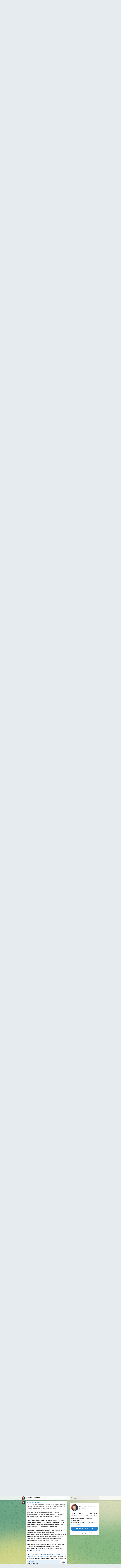

--- FILE ---
content_type: text/html; charset=utf-8
request_url: https://www.t.me/s/ilyabalahnin
body_size: 29210
content:
<!DOCTYPE html>
<html>
  <head>
    <meta charset="utf-8">
    <title>Канал Ильи Балахнина – Telegram</title>
    <meta name="viewport" content="width=device-width, initial-scale=1.0, minimum-scale=1.0, maximum-scale=1.0, user-scalable=no" />
    <meta name="format-detection" content="telephone=no" />
    <meta http-equiv="X-UA-Compatible"
     content="IE=edge" />
    <meta name="MobileOptimized" content="176" />
    <meta name="HandheldFriendly" content="True" />
    
<meta property="og:title" content="Канал Ильи Балахнина">
<meta property="og:image" content="https://cdn4.telesco.pe/file/[base64].jpg">
<meta property="og:site_name" content="Telegram">
<meta property="og:description" content="Канал о стратегии от Paper Planes Consulting Agency 
По проектам для Вашей компании сюда: @ilia_balahnin">

<meta property="twitter:title" content="Канал Ильи Балахнина">
<meta property="twitter:image" content="https://cdn4.telesco.pe/file/[base64].jpg">
<meta property="twitter:site" content="@Telegram">

<meta property="al:ios:app_store_id" content="686449807">
<meta property="al:ios:app_name" content="Telegram Messenger">
<meta property="al:ios:url" content="tg://resolve?domain=ilyabalahnin">

<meta property="al:android:url" content="tg://resolve?domain=ilyabalahnin">
<meta property="al:android:app_name" content="Telegram">
<meta property="al:android:package" content="org.telegram.messenger">

<meta name="twitter:card" content="summary">
<meta name="twitter:site" content="@Telegram">
<meta name="twitter:description" content="Канал о стратегии от Paper Planes Consulting Agency 
По проектам для Вашей компании сюда: @ilia_balahnin
">

    <link rel="prev" href="/s/ilyabalahnin?before=1783">
<link rel="canonical" href="/s/ilyabalahnin?before=1804">

    <script>window.matchMedia&&window.matchMedia('(prefers-color-scheme: dark)').matches&&document.documentElement&&document.documentElement.classList&&document.documentElement.classList.add('theme_dark');</script>
    <link rel="icon" type="image/svg+xml" href="//telegram.org/img/website_icon.svg?4">
<link rel="apple-touch-icon" sizes="180x180" href="//telegram.org/img/apple-touch-icon.png">
<link rel="icon" type="image/png" sizes="32x32" href="//telegram.org/img/favicon-32x32.png">
<link rel="icon" type="image/png" sizes="16x16" href="//telegram.org/img/favicon-16x16.png">
<link rel="alternate icon" href="//telegram.org/img/favicon.ico" type="image/x-icon" />
    <link href="//telegram.org/css/font-roboto.css?1" rel="stylesheet" type="text/css">
    <link href="//telegram.org/css/widget-frame.css?73" rel="stylesheet" media="screen">
    <link href="//telegram.org/css/telegram-web.css?39" rel="stylesheet" media="screen">
    <script>TBaseUrl='/';</script>
    <style>        .user-color-12 {
          --user-line-gradient: repeating-linear-gradient(-45deg, #3391d4 0px, #3391d4 5px, #7dd3f0 5px, #7dd3f0 10px);
          --user-accent-color: #3391d4;
          --user-background: #3391d41f;
        }        .user-color-10 {
          --user-line-gradient: repeating-linear-gradient(-45deg, #27a910 0px, #27a910 5px, #a7dc57 5px, #a7dc57 10px);
          --user-accent-color: #27a910;
          --user-background: #27a9101f;
        }        .user-color-8 {
          --user-line-gradient: repeating-linear-gradient(-45deg, #e0802b 0px, #e0802b 5px, #fac534 5px, #fac534 10px);
          --user-accent-color: #e0802b;
          --user-background: #e0802b1f;
        }        .user-color-7 {
          --user-line-gradient: repeating-linear-gradient(-45deg, #e15052 0px, #e15052 5px, #f9ae63 5px, #f9ae63 10px);
          --user-accent-color: #e15052;
          --user-background: #e150521f;
        }        .user-color-9 {
          --user-line-gradient: repeating-linear-gradient(-45deg, #a05ff3 0px, #a05ff3 5px, #f48fff 5px, #f48fff 10px);
          --user-accent-color: #a05ff3;
          --user-background: #a05ff31f;
        }        .user-color-11 {
          --user-line-gradient: repeating-linear-gradient(-45deg, #27acce 0px, #27acce 5px, #82e8d6 5px, #82e8d6 10px);
          --user-accent-color: #27acce;
          --user-background: #27acce1f;
        }        .user-color-13 {
          --user-line-gradient: repeating-linear-gradient(-45deg, #dd4371 0px, #dd4371 5px, #ffbe9f 5px, #ffbe9f 10px);
          --user-accent-color: #dd4371;
          --user-background: #dd43711f;
        }        .user-color-14 {
          --user-line-gradient: repeating-linear-gradient(-45deg, #247bed 0px, #247bed 5px, #f04856 5px, #f04856 10px, #ffffff 10px, #ffffff 15px);
          --user-accent-color: #247bed;
          --user-background: #247bed1f;
        }        .user-color-15 {
          --user-line-gradient: repeating-linear-gradient(-45deg, #d67722 0px, #d67722 5px, #1ea011 5px, #1ea011 10px, #ffffff 10px, #ffffff 15px);
          --user-accent-color: #d67722;
          --user-background: #d677221f;
        }        .user-color-16 {
          --user-line-gradient: repeating-linear-gradient(-45deg, #179e42 0px, #179e42 5px, #e84a3f 5px, #e84a3f 10px, #ffffff 10px, #ffffff 15px);
          --user-accent-color: #179e42;
          --user-background: #179e421f;
        }        .user-color-17 {
          --user-line-gradient: repeating-linear-gradient(-45deg, #2894af 0px, #2894af 5px, #6fc456 5px, #6fc456 10px, #ffffff 10px, #ffffff 15px);
          --user-accent-color: #2894af;
          --user-background: #2894af1f;
        }        .user-color-18 {
          --user-line-gradient: repeating-linear-gradient(-45deg, #0c9ab3 0px, #0c9ab3 5px, #ffad95 5px, #ffad95 10px, #ffe6b5 10px, #ffe6b5 15px);
          --user-accent-color: #0c9ab3;
          --user-background: #0c9ab31f;
        }        .user-color-19 {
          --user-line-gradient: repeating-linear-gradient(-45deg, #7757d6 0px, #7757d6 5px, #f79610 5px, #f79610 10px, #ffde8e 10px, #ffde8e 15px);
          --user-accent-color: #7757d6;
          --user-background: #7757d61f;
        }        .user-color-20 {
          --user-line-gradient: repeating-linear-gradient(-45deg, #1585cf 0px, #1585cf 5px, #f2ab1d 5px, #f2ab1d 10px, #ffffff 10px, #ffffff 15px);
          --user-accent-color: #1585cf;
          --user-background: #1585cf1f;
        }        body.dark .user-color-12, html.theme_dark .user-color-12 {
          --user-line-gradient: repeating-linear-gradient(-45deg, #52bfff 0px, #52bfff 5px, #0b5494 5px, #0b5494 10px);
          --user-accent-color: #52bfff;
          --user-background: #52bfff1f;
        }        body.dark .user-color-10, html.theme_dark .user-color-10 {
          --user-line-gradient: repeating-linear-gradient(-45deg, #a7eb6e 0px, #a7eb6e 5px, #167e2d 5px, #167e2d 10px);
          --user-accent-color: #a7eb6e;
          --user-background: #a7eb6e1f;
        }        body.dark .user-color-8, html.theme_dark .user-color-8 {
          --user-line-gradient: repeating-linear-gradient(-45deg, #ecb04e 0px, #ecb04e 5px, #c35714 5px, #c35714 10px);
          --user-accent-color: #ecb04e;
          --user-background: #ecb04e1f;
        }        body.dark .user-color-7, html.theme_dark .user-color-7 {
          --user-line-gradient: repeating-linear-gradient(-45deg, #ff9380 0px, #ff9380 5px, #992f37 5px, #992f37 10px);
          --user-accent-color: #ff9380;
          --user-background: #ff93801f;
        }        body.dark .user-color-9, html.theme_dark .user-color-9 {
          --user-line-gradient: repeating-linear-gradient(-45deg, #c697ff 0px, #c697ff 5px, #5e31c8 5px, #5e31c8 10px);
          --user-accent-color: #c697ff;
          --user-background: #c697ff1f;
        }        body.dark .user-color-11, html.theme_dark .user-color-11 {
          --user-line-gradient: repeating-linear-gradient(-45deg, #40d8d0 0px, #40d8d0 5px, #045c7f 5px, #045c7f 10px);
          --user-accent-color: #40d8d0;
          --user-background: #40d8d01f;
        }        body.dark .user-color-13, html.theme_dark .user-color-13 {
          --user-line-gradient: repeating-linear-gradient(-45deg, #ff86a6 0px, #ff86a6 5px, #8e366e 5px, #8e366e 10px);
          --user-accent-color: #ff86a6;
          --user-background: #ff86a61f;
        }        body.dark .user-color-14, html.theme_dark .user-color-14 {
          --user-line-gradient: repeating-linear-gradient(-45deg, #3fa2fe 0px, #3fa2fe 5px, #e5424f 5px, #e5424f 10px, #ffffff 10px, #ffffff 15px);
          --user-accent-color: #3fa2fe;
          --user-background: #3fa2fe1f;
        }        body.dark .user-color-15, html.theme_dark .user-color-15 {
          --user-line-gradient: repeating-linear-gradient(-45deg, #ff905e 0px, #ff905e 5px, #32a527 5px, #32a527 10px, #ffffff 10px, #ffffff 15px);
          --user-accent-color: #ff905e;
          --user-background: #ff905e1f;
        }        body.dark .user-color-16, html.theme_dark .user-color-16 {
          --user-line-gradient: repeating-linear-gradient(-45deg, #66d364 0px, #66d364 5px, #d5444f 5px, #d5444f 10px, #ffffff 10px, #ffffff 15px);
          --user-accent-color: #66d364;
          --user-background: #66d3641f;
        }        body.dark .user-color-17, html.theme_dark .user-color-17 {
          --user-line-gradient: repeating-linear-gradient(-45deg, #22bce2 0px, #22bce2 5px, #3da240 5px, #3da240 10px, #ffffff 10px, #ffffff 15px);
          --user-accent-color: #22bce2;
          --user-background: #22bce21f;
        }        body.dark .user-color-18, html.theme_dark .user-color-18 {
          --user-line-gradient: repeating-linear-gradient(-45deg, #22bce2 0px, #22bce2 5px, #ff9778 5px, #ff9778 10px, #ffda6b 10px, #ffda6b 15px);
          --user-accent-color: #22bce2;
          --user-background: #22bce21f;
        }        body.dark .user-color-19, html.theme_dark .user-color-19 {
          --user-line-gradient: repeating-linear-gradient(-45deg, #9791ff 0px, #9791ff 5px, #f2731d 5px, #f2731d 10px, #ffdb59 10px, #ffdb59 15px);
          --user-accent-color: #9791ff;
          --user-background: #9791ff1f;
        }        body.dark .user-color-20, html.theme_dark .user-color-20 {
          --user-line-gradient: repeating-linear-gradient(-45deg, #3da6eb 0px, #3da6eb 5px, #eea51d 5px, #eea51d 10px, #ffffff 10px, #ffffff 15px);
          --user-accent-color: #3da6eb;
          --user-background: #3da6eb1f;
        }.user-color-6, .user-color-4, .user-color-2, .user-color-0, .user-color-1, .user-color-3, .user-color-5,   .user-color-default {
    --user-accent-color: var(--accent-color);
    --user-accent-background: var(--accent-background);
    --user-line-gradient: linear-gradient(45deg, var(--accent-color), var(--accent-color));
  }</style>
  </head>
  <body class="widget_frame_base tgme_webpreview emoji_image thin_box_shadow tme_mode no_transitions">
    <div class="tgme_background_wrap">
      <canvas id="tgme_background" class="tgme_background" width="50" height="50" data-colors="dbddbb,6ba587,d5d88d,88b884"></canvas>
      <div class="tgme_background_pattern"></div>
    </div>
    <header class="tgme_header search_collapsed">
  <div class="tgme_container">
    <div class="tgme_header_search">
      <form class="tgme_header_search_form" action="/s/ilyabalahnin">
        <svg class="tgme_header_search_form_icon" width="20" height="20" viewBox="0 0 20 20"><g fill="none" stroke="#7D7F81" stroke-width="1.4"><circle cx="9" cy="9" r="6"></circle><path d="M13.5,13.5 L17,17" stroke-linecap="round"></path></g></svg>
        <input class="tgme_header_search_form_input js-header_search" placeholder="Search" name="q" autocomplete="off" value="" />
        <a href="/s/ilyabalahnin" class="tgme_header_search_form_clear"><svg class="tgme_action_button_icon" xmlns="http://www.w3.org/2000/svg" viewBox="0 0 20 20" width="20" height="20"><g class="icon_body" fill="none" stroke-linecap="round" stroke-linejoin="round" stroke="#000000" stroke-width="1.5"><path d="M6 14l8-8m0 8L6 6" stroke-dasharray="0,11.314" stroke-dashoffset="5.657"/><path d="M26 14l8-8m0 8l-8-8" stroke-dasharray="0.371,10.943" stroke-dashoffset="5.842"/><path d="M46 14l8-8m0 8l-8-8" stroke-dasharray="1.982,9.332" stroke-dashoffset="6.647756"/><path d="M66 14l8-8m0 8l-8-8" stroke-dasharray="5.173,6.14" stroke-dashoffset="8.243"/><path d="M86 14l8-8m0 8l-8-8" stroke-dasharray="7.866,3.448" stroke-dashoffset="9.59"/><path d="M106 14l8-8m0 8l-8-8" stroke-dasharray="9.471,1.843" stroke-dashoffset="10.392"/><path d="M126 14l8-8m0 8l-8-8" stroke-dasharray="10.417,0.896" stroke-dashoffset="10.866"/><path d="M146 14l8-8m0 8l-8-8" stroke-dasharray="10.961,0.353" stroke-dashoffset="11.137"/><path d="M166 14l8-8m0 8l-8-8" stroke-dasharray="11.234,0.08" stroke-dashoffset="11.274"/><path d="M186 14l8-8m0 8l-8-8"/></g></svg></a>
      </form>
    </div>
    <div class="tgme_header_right_column">
      <section class="tgme_right_column">
        <div class="tgme_channel_info">
          <div class="tgme_channel_info_header">
            <i class="tgme_page_photo_image bgcolor6" data-content="КБ"><img src="https://cdn4.telesco.pe/file/[base64].jpg"></i>
            <div class="tgme_channel_info_header_title_wrap">
              <div class="tgme_channel_info_header_title"><span dir="auto">Канал Ильи Балахнина</span></div>
              <div class="tgme_channel_info_header_labels"></div>
            </div>
            <div class="tgme_channel_info_header_username"><a href="https://t.me/ilyabalahnin">@ilyabalahnin</a></div>
          </div>
          <div class="tgme_channel_info_counters"><div class="tgme_channel_info_counter"><span class="counter_value">12.3K</span> <span class="counter_type">subscribers</span></div><div class="tgme_channel_info_counter"><span class="counter_value">341</span> <span class="counter_type">photos</span></div><div class="tgme_channel_info_counter"><span class="counter_value">10</span> <span class="counter_type">videos</span></div><div class="tgme_channel_info_counter"><span class="counter_value">11</span> <span class="counter_type">files</span></div><div class="tgme_channel_info_counter"><span class="counter_value">973</span> <span class="counter_type">links</span></div></div>
          <div class="tgme_channel_info_description">Канал о стратегии от Paper Planes Consulting Agency <br/>По проектам для Вашей компании сюда: <a href="https://t.me/ilia_balahnin" target="_blank">@ilia_balahnin</a></div>
          <a class="tgme_channel_download_telegram" href="//telegram.org/dl?tme=f7962db4f6eae6c0d3_3511755271488307249">
            <svg class="tgme_channel_download_telegram_icon" width="21px" height="18px" viewBox="0 0 21 18"><g fill="none"><path fill="#ffffff" d="M0.554,7.092 L19.117,0.078 C19.737,-0.156 20.429,0.156 20.663,0.776 C20.745,0.994 20.763,1.23 20.713,1.457 L17.513,16.059 C17.351,16.799 16.62,17.268 15.88,17.105 C15.696,17.065 15.523,16.987 15.37,16.877 L8.997,12.271 C8.614,11.994 8.527,11.458 8.805,11.074 C8.835,11.033 8.869,10.994 8.905,10.958 L15.458,4.661 C15.594,4.53 15.598,4.313 15.467,4.176 C15.354,4.059 15.174,4.037 15.036,4.125 L6.104,9.795 C5.575,10.131 4.922,10.207 4.329,10.002 L0.577,8.704 C0.13,8.55 -0.107,8.061 0.047,7.614 C0.131,7.374 0.316,7.182 0.554,7.092 Z"></path></g></svg>Download Telegram
          </a>
          <div class="tgme_footer">
            <div class="tgme_footer_column">
              <h5><a href="//telegram.org/faq">About</a></h5>
            </div>
            <div class="tgme_footer_column">
              <h5><a href="//telegram.org/blog">Blog</a></h5>
            </div>
            <div class="tgme_footer_column">
              <h5><a href="//telegram.org/apps">Apps</a></h5>
            </div>
            <div class="tgme_footer_column">
              <h5><a href="//core.telegram.org/">Platform</a></h5>
            </div>
          </div>
        </div>
      </section>
    </div>
    <div class="tgme_header_info">
      <a class="tgme_channel_join_telegram" href="//telegram.org/dl?tme=f7962db4f6eae6c0d3_3511755271488307249">
        <svg class="tgme_channel_join_telegram_icon" width="19px" height="16px" viewBox="0 0 19 16"><g fill="none"><path fill="#ffffff" d="M0.465,6.638 L17.511,0.073 C18.078,-0.145 18.714,0.137 18.932,0.704 C19.009,0.903 19.026,1.121 18.981,1.33 L16.042,15.001 C15.896,15.679 15.228,16.111 14.549,15.965 C14.375,15.928 14.211,15.854 14.068,15.748 L8.223,11.443 C7.874,11.185 7.799,10.694 8.057,10.345 C8.082,10.311 8.109,10.279 8.139,10.249 L14.191,4.322 C14.315,4.201 14.317,4.002 14.195,3.878 C14.091,3.771 13.926,3.753 13.8,3.834 L5.602,9.138 C5.112,9.456 4.502,9.528 3.952,9.333 L0.486,8.112 C0.077,7.967 -0.138,7.519 0.007,7.11 C0.083,6.893 0.25,6.721 0.465,6.638 Z"></path></g></svg>Join
      </a>
      <a class="tgme_header_link" href="https://t.me/ilyabalahnin">
        <i class="tgme_page_photo_image bgcolor6" data-content="КБ"><img src="https://cdn4.telesco.pe/file/[base64].jpg"></i>
        <div class="tgme_header_title_wrap">
          <div class="tgme_header_title"><span dir="auto">Канал Ильи Балахнина</span></div>
          <div class="tgme_header_labels"></div>
        </div>
        <div class="tgme_header_counter">12.3K subscribers</div>
      </a>
    </div>
  </div>
</header>
<main class="tgme_main" data-url="/ilyabalahnin">
  <div class="tgme_container">
    <section class="tgme_channel_history js-message_history">
      <div class="tgme_widget_message_centered js-messages_more_wrap"><a href="/s/ilyabalahnin?before=1783" class="tme_messages_more js-messages_more" data-before="1783"></a></div><div class="tgme_widget_message_wrap js-widget_message_wrap"><div class="tgme_widget_message text_not_supported_wrap js-widget_message" data-post="ilyabalahnin/1783" data-view="eyJjIjotMTA2Nzk5Njg5NCwicCI6MTc4MywidCI6MTc2OTkzNjQ5NywiaCI6IjE3ODk4ZjcwMDU0NGZlOGNhMSJ9">
  <div class="tgme_widget_message_user"><a href="https://t.me/ilyabalahnin"><i class="tgme_widget_message_user_photo bgcolor6" data-content="К"><img src="https://cdn4.telesco.pe/file/[base64].jpg"></i></a></div>
  <div class="tgme_widget_message_bubble">
    
        <i class="tgme_widget_message_bubble_tail">
      <svg class="bubble_icon" width="9px" height="20px" viewBox="0 0 9 20">
        <g fill="none">
          <path class="background" fill="#ffffff" d="M8,1 L9,1 L9,20 L8,20 L8,18 C7.807,15.161 7.124,12.233 5.950,9.218 C5.046,6.893 3.504,4.733 1.325,2.738 L1.325,2.738 C0.917,2.365 0.89,1.732 1.263,1.325 C1.452,1.118 1.72,1 2,1 L8,1 Z"></path>
          <path class="border_1x" fill="#d7e3ec" d="M9,1 L2,1 C1.72,1 1.452,1.118 1.263,1.325 C0.89,1.732 0.917,2.365 1.325,2.738 C3.504,4.733 5.046,6.893 5.95,9.218 C7.124,12.233 7.807,15.161 8,18 L8,20 L9,20 L9,1 Z M2,0 L9,0 L9,20 L7,20 L7,20 L7.002,18.068 C6.816,15.333 6.156,12.504 5.018,9.58 C4.172,7.406 2.72,5.371 0.649,3.475 C-0.165,2.729 -0.221,1.464 0.525,0.649 C0.904,0.236 1.439,0 2,0 Z"></path>
          <path class="border_2x" d="M9,1 L2,1 C1.72,1 1.452,1.118 1.263,1.325 C0.89,1.732 0.917,2.365 1.325,2.738 C3.504,4.733 5.046,6.893 5.95,9.218 C7.124,12.233 7.807,15.161 8,18 L8,20 L9,20 L9,1 Z M2,0.5 L9,0.5 L9,20 L7.5,20 L7.5,20 L7.501,18.034 C7.312,15.247 6.64,12.369 5.484,9.399 C4.609,7.15 3.112,5.052 0.987,3.106 C0.376,2.547 0.334,1.598 0.894,0.987 C1.178,0.677 1.579,0.5 2,0.5 Z"></path>
          <path class="border_3x" d="M9,1 L2,1 C1.72,1 1.452,1.118 1.263,1.325 C0.89,1.732 0.917,2.365 1.325,2.738 C3.504,4.733 5.046,6.893 5.95,9.218 C7.124,12.233 7.807,15.161 8,18 L8,20 L9,20 L9,1 Z M2,0.667 L9,0.667 L9,20 L7.667,20 L7.667,20 L7.668,18.023 C7.477,15.218 6.802,12.324 5.64,9.338 C4.755,7.064 3.243,4.946 1.1,2.983 C0.557,2.486 0.52,1.643 1.017,1.1 C1.269,0.824 1.626,0.667 2,0.667 Z"></path>
        </g>
      </svg>
    </i>
    <div class="tgme_widget_message_author accent_color"><a class="tgme_widget_message_owner_name" href="https://t.me/ilyabalahnin"><span dir="auto">Канал Ильи Балахнина</span></a></div>

<a class="tgme_widget_message_reply user-color-default" href="https://t.me/ilyabalahnin/1772" "><i class="tgme_widget_message_reply_thumb" style="background-image:url('https://cdn4.telesco.pe/file/[base64].jpg')"></i>
<div class="tgme_widget_message_author accent_color">
  <span class="tgme_widget_message_author_name" dir="auto">Канал Ильи Балахнина</span>
</div>
<div class="tgme_widget_message_text js-message_reply_text" dir="auto">Запускаем самый полезный розыгрыш для бизнеса&#33;  Призами станут среда, знания, системность и другие возможности для развития вашего бизнеса от продуктов Paper Planes.  1 место - Пожизненное членство в Бизнес-Клубе ЧТД. 2 место - Доступ ко всем курсам Академии…</div>
</a>
<div class="tgme_widget_message_text js-message_text" dir="auto"><i class="emoji" style="background-image:url('//telegram.org/img/emoji/40/F09F8E89.png')"><b>🎉</b></i> <b>Розыгрыш завершен&#33;</b> <br/><br/><i class="emoji" style="background-image:url('//telegram.org/img/emoji/40/F09F8F86.png')"><b>🏆</b></i> <b>Победители:</b><br/>1. @YanKondratev<br/>2. @tenalex<br/>3. @brunovpavel<br/>4. @Natalia_Morozova7<br/>5. @iluhina_mariya<br/>6. @Snezh_digital<br/><br/><a href="https://t.me/randombeast_bot/devapp?startapp=475f9efb-690c-4e1f-bd8e-2a0aeb0c5098&amp;amp;startApp=475f9efb-690c-4e1f-bd8e-2a0aeb0c5098" target="_blank" rel="noopener" onclick="return confirm('Open this link?\n\n'+this.href);"><i class="emoji" style="background-image:url('//telegram.org/img/emoji/40/F09F948D.png')"><b>🔍</b></i> Проверить результаты</a></div>
<div class="tgme_widget_message_reactions js-message_reactions"><span class="tgme_reaction"><i class="emoji" style="background-image:url('//telegram.org/img/emoji/40/E29DA4.png')"><b>❤</b></i>8</span><span class="tgme_reaction"><i class="emoji" style="background-image:url('//telegram.org/img/emoji/40/F09F94A5.png')"><b>🔥</b></i>7</span><span class="tgme_reaction"><i class="emoji" style="background-image:url('//telegram.org/img/emoji/40/F09F918D.png')"><b>👍</b></i>2</span></div><div class="tgme_widget_message_footer compact js-message_footer">
  
  <div class="tgme_widget_message_info short js-message_info">
    <span class="tgme_widget_message_views">1.84K</span><span class="copyonly"> views</span><span class="tgme_widget_message_meta"><a class="tgme_widget_message_date" href="https://t.me/ilyabalahnin/1783"><time datetime="2026-01-23T14:00:17+00:00" class="time">14:00</time></a></span>
  </div>
</div>
  </div>
  
</div></div><div class="tgme_widget_message_wrap js-widget_message_wrap"><div class="tgme_widget_message text_not_supported_wrap js-widget_message" data-post="ilyabalahnin/1784" data-view="eyJjIjotMTA2Nzk5Njg5NCwicCI6MTc4NCwidCI6MTc2OTkzNjQ5NywiaCI6ImU3MzI0NmQ5YWJlNzJhZjgyOSJ9">
  <div class="tgme_widget_message_user"><a href="https://t.me/ilyabalahnin"><i class="tgme_widget_message_user_photo bgcolor6" data-content="К"><img src="https://cdn4.telesco.pe/file/[base64].jpg"></i></a></div>
  <div class="tgme_widget_message_bubble">
    
        <i class="tgme_widget_message_bubble_tail">
      <svg class="bubble_icon" width="9px" height="20px" viewBox="0 0 9 20">
        <g fill="none">
          <path class="background" fill="#ffffff" d="M8,1 L9,1 L9,20 L8,20 L8,18 C7.807,15.161 7.124,12.233 5.950,9.218 C5.046,6.893 3.504,4.733 1.325,2.738 L1.325,2.738 C0.917,2.365 0.89,1.732 1.263,1.325 C1.452,1.118 1.72,1 2,1 L8,1 Z"></path>
          <path class="border_1x" fill="#d7e3ec" d="M9,1 L2,1 C1.72,1 1.452,1.118 1.263,1.325 C0.89,1.732 0.917,2.365 1.325,2.738 C3.504,4.733 5.046,6.893 5.95,9.218 C7.124,12.233 7.807,15.161 8,18 L8,20 L9,20 L9,1 Z M2,0 L9,0 L9,20 L7,20 L7,20 L7.002,18.068 C6.816,15.333 6.156,12.504 5.018,9.58 C4.172,7.406 2.72,5.371 0.649,3.475 C-0.165,2.729 -0.221,1.464 0.525,0.649 C0.904,0.236 1.439,0 2,0 Z"></path>
          <path class="border_2x" d="M9,1 L2,1 C1.72,1 1.452,1.118 1.263,1.325 C0.89,1.732 0.917,2.365 1.325,2.738 C3.504,4.733 5.046,6.893 5.95,9.218 C7.124,12.233 7.807,15.161 8,18 L8,20 L9,20 L9,1 Z M2,0.5 L9,0.5 L9,20 L7.5,20 L7.5,20 L7.501,18.034 C7.312,15.247 6.64,12.369 5.484,9.399 C4.609,7.15 3.112,5.052 0.987,3.106 C0.376,2.547 0.334,1.598 0.894,0.987 C1.178,0.677 1.579,0.5 2,0.5 Z"></path>
          <path class="border_3x" d="M9,1 L2,1 C1.72,1 1.452,1.118 1.263,1.325 C0.89,1.732 0.917,2.365 1.325,2.738 C3.504,4.733 5.046,6.893 5.95,9.218 C7.124,12.233 7.807,15.161 8,18 L8,20 L9,20 L9,1 Z M2,0.667 L9,0.667 L9,20 L7.667,20 L7.667,20 L7.668,18.023 C7.477,15.218 6.802,12.324 5.64,9.338 C4.755,7.064 3.243,4.946 1.1,2.983 C0.557,2.486 0.52,1.643 1.017,1.1 C1.269,0.824 1.626,0.667 2,0.667 Z"></path>
        </g>
      </svg>
    </i>
    <div class="tgme_widget_message_author accent_color"><a class="tgme_widget_message_owner_name" href="https://t.me/ilyabalahnin"><span dir="auto">Канал Ильи Балахнина</span></a></div>


<div class="tgme_widget_message_text js-message_text" dir="auto">Итоги розыгрыша подведены, но без подарка никто не останется :)<br/><br/>С победителями свяжется <a href="https://t.me/chtd_club" target="_blank" rel="noopener" onclick="return confirm('Open this link?\n\n'+this.href);">Захар.</a> Для остальных информация ниже.<br/><br/><b>29 января Бизнес-клуб ЧТД проводит воркшоп<br/>«Формула прибыли как инструмент стратегического планирования».</b><br/><br/>Это не лекция и не презентация наших кейсов.<br/><br/>Это рабочая сессия, на которой вы <b>посчитаете формулу прибыли именно для своего бизнеса</b> — вместе с партнером Paper Planes, Георгием Картвелишвили и руководителем аналитики, Диёром Шагазатовым.<br/><br/><b>Что будет на воркшопе:<br/></b>- определим, где брать данные для расчетов;<br/>- разберём несколько вариаций применения формулы прибыли;<br/>- научимся искать точки роста;<br/>- переведём цифры в конкретные управленческие задачи прямо во время встречи.<br/><br/>Мы знаем, самое сложное в формуле прибыли — это сбор данных. Поэтому в этот раз работаем <b>всего с 4 ключевыми показателями</b>, которые легко подготовить заранее. Какие именно показатели, вы увидите на странице регистрации.<br/><br/><b>Дата и время:</b> 29 января, 15:00<br/><b>Формат:</b> практическая работа — подготовьте Google-таблицу, будем считать вместе.<br/><br/>Если хотите выйти с воркшопа не с ощущением «понял(а)», а с понятным планом, что делать дальше — регистрируйтесь по ссылке<br/><br/><b>Ссылка для регистрации</b> <a href="https://paper-planes.ru/resources/webinar/fp-workshop" target="_blank" rel="noopener">https://paper-planes.ru/resources/webinar/fp-workshop</a></div>
<div class="tgme_widget_message_reactions js-message_reactions"><span class="tgme_reaction"><i class="emoji" style="background-image:url('//telegram.org/img/emoji/40/F09F918D.png')"><b>👍</b></i>7</span><span class="tgme_reaction"><i class="emoji" style="background-image:url('//telegram.org/img/emoji/40/E29DA4.png')"><b>❤</b></i>4</span><span class="tgme_reaction"><i class="emoji" style="background-image:url('//telegram.org/img/emoji/40/F09F94A5.png')"><b>🔥</b></i>2</span></div><div class="tgme_widget_message_footer compact js-message_footer">
  
  <div class="tgme_widget_message_info short js-message_info">
    <span class="tgme_widget_message_views">2.27K</span><span class="copyonly"> views</span><span class="tgme_widget_message_meta"><a class="tgme_widget_message_date" href="https://t.me/ilyabalahnin/1784"><time datetime="2026-01-23T14:17:27+00:00" class="time">14:17</time></a></span>
  </div>
</div>
  </div>
  
</div></div><div class="tgme_widget_message_wrap js-widget_message_wrap"><div class="tgme_widget_message text_not_supported_wrap js-widget_message" data-post="ilyabalahnin/1785" data-view="eyJjIjotMTA2Nzk5Njg5NCwicCI6MTc4NSwidCI6MTc2OTkzNjQ5NywiaCI6Ijk5ZDg2NjkxM2E4MGRiMmQyNyJ9">
  <div class="tgme_widget_message_user"><a href="https://t.me/ilyabalahnin"><i class="tgme_widget_message_user_photo bgcolor6" data-content="К"><img src="https://cdn4.telesco.pe/file/[base64].jpg"></i></a></div>
  <div class="tgme_widget_message_bubble">
    
        <i class="tgme_widget_message_bubble_tail">
      <svg class="bubble_icon" width="9px" height="20px" viewBox="0 0 9 20">
        <g fill="none">
          <path class="background" fill="#ffffff" d="M8,1 L9,1 L9,20 L8,20 L8,18 C7.807,15.161 7.124,12.233 5.950,9.218 C5.046,6.893 3.504,4.733 1.325,2.738 L1.325,2.738 C0.917,2.365 0.89,1.732 1.263,1.325 C1.452,1.118 1.72,1 2,1 L8,1 Z"></path>
          <path class="border_1x" fill="#d7e3ec" d="M9,1 L2,1 C1.72,1 1.452,1.118 1.263,1.325 C0.89,1.732 0.917,2.365 1.325,2.738 C3.504,4.733 5.046,6.893 5.95,9.218 C7.124,12.233 7.807,15.161 8,18 L8,20 L9,20 L9,1 Z M2,0 L9,0 L9,20 L7,20 L7,20 L7.002,18.068 C6.816,15.333 6.156,12.504 5.018,9.58 C4.172,7.406 2.72,5.371 0.649,3.475 C-0.165,2.729 -0.221,1.464 0.525,0.649 C0.904,0.236 1.439,0 2,0 Z"></path>
          <path class="border_2x" d="M9,1 L2,1 C1.72,1 1.452,1.118 1.263,1.325 C0.89,1.732 0.917,2.365 1.325,2.738 C3.504,4.733 5.046,6.893 5.95,9.218 C7.124,12.233 7.807,15.161 8,18 L8,20 L9,20 L9,1 Z M2,0.5 L9,0.5 L9,20 L7.5,20 L7.5,20 L7.501,18.034 C7.312,15.247 6.64,12.369 5.484,9.399 C4.609,7.15 3.112,5.052 0.987,3.106 C0.376,2.547 0.334,1.598 0.894,0.987 C1.178,0.677 1.579,0.5 2,0.5 Z"></path>
          <path class="border_3x" d="M9,1 L2,1 C1.72,1 1.452,1.118 1.263,1.325 C0.89,1.732 0.917,2.365 1.325,2.738 C3.504,4.733 5.046,6.893 5.95,9.218 C7.124,12.233 7.807,15.161 8,18 L8,20 L9,20 L9,1 Z M2,0.667 L9,0.667 L9,20 L7.667,20 L7.667,20 L7.668,18.023 C7.477,15.218 6.802,12.324 5.64,9.338 C4.755,7.064 3.243,4.946 1.1,2.983 C0.557,2.486 0.52,1.643 1.017,1.1 C1.269,0.824 1.626,0.667 2,0.667 Z"></path>
        </g>
      </svg>
    </i>
    <div class="tgme_widget_message_author accent_color"><a class="tgme_widget_message_owner_name" href="https://t.me/ilyabalahnin"><span dir="auto">Канал Ильи Балахнина</span></a></div>


<div class="tgme_widget_message_text js-message_text" dir="auto">Сегодня будем в офисе у нас говорить в рамках ШБ для малого бизнеса Стрела о функциях предпринимателя. В 12-00 ориентирочно запустим трансляцию для всех желающих на часовой кусок, посвященный тому, что отличает эффективное планирование от неэффективного. Подключайтесь по ссылке, которую пришлем в канал, на который дали репост)</div>
<div class="tgme_widget_message_reactions js-message_reactions"><span class="tgme_reaction"><i class="emoji" style="background-image:url('//telegram.org/img/emoji/40/E29DA4.png')"><b>❤</b></i>3</span><span class="tgme_reaction"><i class="emoji" style="background-image:url('//telegram.org/img/emoji/40/F09F918D.png')"><b>👍</b></i>3</span><span class="tgme_reaction"><i class="emoji" style="background-image:url('//telegram.org/img/emoji/40/F09F918F.png')"><b>👏</b></i>1</span></div><div class="tgme_widget_message_footer compact js-message_footer">
  
  <div class="tgme_widget_message_info short js-message_info">
    <span class="tgme_widget_message_views">1.86K</span><span class="copyonly"> views</span><span class="tgme_widget_message_meta"><a class="tgme_widget_message_date" href="https://t.me/ilyabalahnin/1785"><time datetime="2026-01-24T07:49:54+00:00" class="time">07:49</time></a></span>
  </div>
</div>
  </div>
  
</div></div><div class="tgme_widget_message_wrap js-widget_message_wrap"><div class="tgme_widget_message text_not_supported_wrap js-widget_message" data-post="ilyabalahnin/1786" data-view="eyJjIjotMTA2Nzk5Njg5NCwicCI6MTc4NiwidCI6MTc2OTkzNjQ5NywiaCI6ImUzMTQxOTIxZTU0ZDJiZWI2OCJ9">
  <div class="tgme_widget_message_user"><a href="https://t.me/ilyabalahnin"><i class="tgme_widget_message_user_photo bgcolor6" data-content="К"><img src="https://cdn4.telesco.pe/file/[base64].jpg"></i></a></div>
  <div class="tgme_widget_message_bubble">
    
        <i class="tgme_widget_message_bubble_tail">
      <svg class="bubble_icon" width="9px" height="20px" viewBox="0 0 9 20">
        <g fill="none">
          <path class="background" fill="#ffffff" d="M8,1 L9,1 L9,20 L8,20 L8,18 C7.807,15.161 7.124,12.233 5.950,9.218 C5.046,6.893 3.504,4.733 1.325,2.738 L1.325,2.738 C0.917,2.365 0.89,1.732 1.263,1.325 C1.452,1.118 1.72,1 2,1 L8,1 Z"></path>
          <path class="border_1x" fill="#d7e3ec" d="M9,1 L2,1 C1.72,1 1.452,1.118 1.263,1.325 C0.89,1.732 0.917,2.365 1.325,2.738 C3.504,4.733 5.046,6.893 5.95,9.218 C7.124,12.233 7.807,15.161 8,18 L8,20 L9,20 L9,1 Z M2,0 L9,0 L9,20 L7,20 L7,20 L7.002,18.068 C6.816,15.333 6.156,12.504 5.018,9.58 C4.172,7.406 2.72,5.371 0.649,3.475 C-0.165,2.729 -0.221,1.464 0.525,0.649 C0.904,0.236 1.439,0 2,0 Z"></path>
          <path class="border_2x" d="M9,1 L2,1 C1.72,1 1.452,1.118 1.263,1.325 C0.89,1.732 0.917,2.365 1.325,2.738 C3.504,4.733 5.046,6.893 5.95,9.218 C7.124,12.233 7.807,15.161 8,18 L8,20 L9,20 L9,1 Z M2,0.5 L9,0.5 L9,20 L7.5,20 L7.5,20 L7.501,18.034 C7.312,15.247 6.64,12.369 5.484,9.399 C4.609,7.15 3.112,5.052 0.987,3.106 C0.376,2.547 0.334,1.598 0.894,0.987 C1.178,0.677 1.579,0.5 2,0.5 Z"></path>
          <path class="border_3x" d="M9,1 L2,1 C1.72,1 1.452,1.118 1.263,1.325 C0.89,1.732 0.917,2.365 1.325,2.738 C3.504,4.733 5.046,6.893 5.95,9.218 C7.124,12.233 7.807,15.161 8,18 L8,20 L9,20 L9,1 Z M2,0.667 L9,0.667 L9,20 L7.667,20 L7.667,20 L7.668,18.023 C7.477,15.218 6.802,12.324 5.64,9.338 C4.755,7.064 3.243,4.946 1.1,2.983 C0.557,2.486 0.52,1.643 1.017,1.1 C1.269,0.824 1.626,0.667 2,0.667 Z"></path>
        </g>
      </svg>
    </i>
    <div class="tgme_widget_message_author accent_color"><a class="tgme_widget_message_owner_name" href="https://t.me/ilyabalahnin"><span dir="auto">Канал Ильи Балахнина</span></a></div>
<div class="tgme_widget_message_forwarded_from accent_color">Forwarded from&nbsp;<a class="tgme_widget_message_forwarded_from_name" href="https://t.me/strela_business_school/56"><span dir="auto">ШБ СТРЕЛА <i class="emoji" style="background-image:url('//telegram.org/img/emoji/40/F09F8FB9.png')"><b>🏹</b></i></span></a>&nbsp;(<span class="tgme_widget_message_forwarded_from_author" dir="auto">Андрей Муравьев</span>)</div>

<div class="tgme_widget_message_text js-message_text" dir="auto"><i class="emoji" style="background-image:url('//telegram.org/img/emoji/40/F09F9494.png')"><b>🔔</b></i> <b>Срочное включение&#33; Мы начинаем интенсив «Быть предпринимателем» и решили дать вам возможность в нем поучаствовать бесплатно (кусочек мероприятия)</b><br/><br/>Ориентировочно в 12:00-12:30 мы начнем разбирать функции и навыки предпринимателя:<br/>— Ставить цели<br/>— Планировать<br/><br/>Разберем в чем суть каждой функции и как их исполнять эффективно. Если хотите прокачаться по этой части, то включите уведомления на канале и мы скинем ссылку, как только начнем этот блок.<br/><br/>До связи&#33;</div>
<div class="tgme_widget_message_reactions js-message_reactions"><span class="tgme_reaction"><i class="emoji" style="background-image:url('//telegram.org/img/emoji/40/F09F918D.png')"><b>👍</b></i>8</span></div><div class="tgme_widget_message_footer compact js-message_footer">
  
  <div class="tgme_widget_message_info short js-message_info">
    <span class="tgme_widget_message_views">1.98K</span><span class="copyonly"> views</span><span class="tgme_widget_message_meta"><a class="tgme_widget_message_date" href="https://t.me/ilyabalahnin/1786"><time datetime="2026-01-24T07:49:54+00:00" class="time">07:49</time></a></span>
  </div>
</div>
  </div>
  
</div></div><div class="tgme_widget_message_wrap js-widget_message_wrap"><div class="tgme_widget_message text_not_supported_wrap js-widget_message" data-post="ilyabalahnin/1787" data-view="eyJjIjotMTA2Nzk5Njg5NCwicCI6MTc4NywidCI6MTc2OTkzNjQ5NywiaCI6Ijc3ZmY2MzZkM2FlY2ZmMjBiNiJ9">
  <div class="tgme_widget_message_user"><a href="https://t.me/ilyabalahnin"><i class="tgme_widget_message_user_photo bgcolor6" data-content="К"><img src="https://cdn4.telesco.pe/file/[base64].jpg"></i></a></div>
  <div class="tgme_widget_message_bubble">
    
        <i class="tgme_widget_message_bubble_tail">
      <svg class="bubble_icon" width="9px" height="20px" viewBox="0 0 9 20">
        <g fill="none">
          <path class="background" fill="#ffffff" d="M8,1 L9,1 L9,20 L8,20 L8,18 C7.807,15.161 7.124,12.233 5.950,9.218 C5.046,6.893 3.504,4.733 1.325,2.738 L1.325,2.738 C0.917,2.365 0.89,1.732 1.263,1.325 C1.452,1.118 1.72,1 2,1 L8,1 Z"></path>
          <path class="border_1x" fill="#d7e3ec" d="M9,1 L2,1 C1.72,1 1.452,1.118 1.263,1.325 C0.89,1.732 0.917,2.365 1.325,2.738 C3.504,4.733 5.046,6.893 5.95,9.218 C7.124,12.233 7.807,15.161 8,18 L8,20 L9,20 L9,1 Z M2,0 L9,0 L9,20 L7,20 L7,20 L7.002,18.068 C6.816,15.333 6.156,12.504 5.018,9.58 C4.172,7.406 2.72,5.371 0.649,3.475 C-0.165,2.729 -0.221,1.464 0.525,0.649 C0.904,0.236 1.439,0 2,0 Z"></path>
          <path class="border_2x" d="M9,1 L2,1 C1.72,1 1.452,1.118 1.263,1.325 C0.89,1.732 0.917,2.365 1.325,2.738 C3.504,4.733 5.046,6.893 5.95,9.218 C7.124,12.233 7.807,15.161 8,18 L8,20 L9,20 L9,1 Z M2,0.5 L9,0.5 L9,20 L7.5,20 L7.5,20 L7.501,18.034 C7.312,15.247 6.64,12.369 5.484,9.399 C4.609,7.15 3.112,5.052 0.987,3.106 C0.376,2.547 0.334,1.598 0.894,0.987 C1.178,0.677 1.579,0.5 2,0.5 Z"></path>
          <path class="border_3x" d="M9,1 L2,1 C1.72,1 1.452,1.118 1.263,1.325 C0.89,1.732 0.917,2.365 1.325,2.738 C3.504,4.733 5.046,6.893 5.95,9.218 C7.124,12.233 7.807,15.161 8,18 L8,20 L9,20 L9,1 Z M2,0.667 L9,0.667 L9,20 L7.667,20 L7.667,20 L7.668,18.023 C7.477,15.218 6.802,12.324 5.64,9.338 C4.755,7.064 3.243,4.946 1.1,2.983 C0.557,2.486 0.52,1.643 1.017,1.1 C1.269,0.824 1.626,0.667 2,0.667 Z"></path>
        </g>
      </svg>
    </i>
    <div class="tgme_widget_message_author accent_color"><a class="tgme_widget_message_owner_name" href="https://t.me/ilyabalahnin"><span dir="auto">Канал Ильи Балахнина</span></a></div>
<div class="tgme_widget_message_forwarded_from accent_color">Forwarded from&nbsp;<a class="tgme_widget_message_forwarded_from_name" href="https://t.me/strela_business_school/57"><span dir="auto">ШБ СТРЕЛА <i class="emoji" style="background-image:url('//telegram.org/img/emoji/40/F09F8FB9.png')"><b>🏹</b></i></span></a>&nbsp;(<span class="tgme_widget_message_forwarded_from_author" dir="auto">Андрей Муравьев</span>)</div>

<div class="tgme_widget_message_text js-message_text" dir="auto"><i class="emoji" style="background-image:url('//telegram.org/img/emoji/40/F09F94A5.png')"><b>🔥</b></i> Начинаем разбираться в функциях предпринимателя . Подключайтесь - <a href="https://paperplanes.getcourse.ru/pl/webinar/show?id=3241385" target="_blank" rel="noopener">https://paperplanes.getcourse.ru/pl/webinar/show?id=3241385</a></div>
<div class="tgme_widget_message_footer compact js-message_footer">
  
  <div class="tgme_widget_message_info short js-message_info">
    <span class="tgme_widget_message_views">1.89K</span><span class="copyonly"> views</span><span class="tgme_widget_message_meta"><a class="tgme_widget_message_date" href="https://t.me/ilyabalahnin/1787"><time datetime="2026-01-24T09:15:06+00:00" class="time">09:15</time></a></span>
  </div>
</div>
  </div>
  
</div></div><div class="tgme_widget_message_wrap js-widget_message_wrap"><div class="tgme_widget_message text_not_supported_wrap roundvideo_media no_bubble js-widget_message" data-post="ilyabalahnin/1788" data-view="eyJjIjotMTA2Nzk5Njg5NCwicCI6MTc4OCwidCI6MTc2OTkzNjQ5NywiaCI6ImEyZDQ0MDg1ZWIxN2Q1YTVlMCJ9">
  <div class="tgme_widget_message_user"><a href="https://t.me/ilyabalahnin"><i class="tgme_widget_message_user_photo bgcolor6" data-content="К"><img src="https://cdn4.telesco.pe/file/[base64].jpg"></i></a></div>
  <div class="tgme_widget_message_bubble">
    
        <i class="tgme_widget_message_bubble_tail">
      <svg class="bubble_icon" width="9px" height="20px" viewBox="0 0 9 20">
        <g fill="none">
          <path class="background" fill="#ffffff" d="M8,1 L9,1 L9,20 L8,20 L8,18 C7.807,15.161 7.124,12.233 5.950,9.218 C5.046,6.893 3.504,4.733 1.325,2.738 L1.325,2.738 C0.917,2.365 0.89,1.732 1.263,1.325 C1.452,1.118 1.72,1 2,1 L8,1 Z"></path>
          <path class="border_1x" fill="#d7e3ec" d="M9,1 L2,1 C1.72,1 1.452,1.118 1.263,1.325 C0.89,1.732 0.917,2.365 1.325,2.738 C3.504,4.733 5.046,6.893 5.95,9.218 C7.124,12.233 7.807,15.161 8,18 L8,20 L9,20 L9,1 Z M2,0 L9,0 L9,20 L7,20 L7,20 L7.002,18.068 C6.816,15.333 6.156,12.504 5.018,9.58 C4.172,7.406 2.72,5.371 0.649,3.475 C-0.165,2.729 -0.221,1.464 0.525,0.649 C0.904,0.236 1.439,0 2,0 Z"></path>
          <path class="border_2x" d="M9,1 L2,1 C1.72,1 1.452,1.118 1.263,1.325 C0.89,1.732 0.917,2.365 1.325,2.738 C3.504,4.733 5.046,6.893 5.95,9.218 C7.124,12.233 7.807,15.161 8,18 L8,20 L9,20 L9,1 Z M2,0.5 L9,0.5 L9,20 L7.5,20 L7.5,20 L7.501,18.034 C7.312,15.247 6.64,12.369 5.484,9.399 C4.609,7.15 3.112,5.052 0.987,3.106 C0.376,2.547 0.334,1.598 0.894,0.987 C1.178,0.677 1.579,0.5 2,0.5 Z"></path>
          <path class="border_3x" d="M9,1 L2,1 C1.72,1 1.452,1.118 1.263,1.325 C0.89,1.732 0.917,2.365 1.325,2.738 C3.504,4.733 5.046,6.893 5.95,9.218 C7.124,12.233 7.807,15.161 8,18 L8,20 L9,20 L9,1 Z M2,0.667 L9,0.667 L9,20 L7.667,20 L7.667,20 L7.668,18.023 C7.477,15.218 6.802,12.324 5.64,9.338 C4.755,7.064 3.243,4.946 1.1,2.983 C0.557,2.486 0.52,1.643 1.017,1.1 C1.269,0.824 1.626,0.667 2,0.667 Z"></path>
        </g>
      </svg>
    </i>
    <div class="tgme_widget_message_author accent_color"><a class="tgme_widget_message_owner_name" href="https://t.me/ilyabalahnin"><span dir="auto">Канал Ильи Балахнина</span></a></div>


<div class="tgme_widget_message_roundvideo_player js-message_roundvideo_player">
  <div class="tgme_widget_message_roundvideo_wrap">
    <i class="tgme_widget_message_roundvideo_thumb" style="background-image:url('https://cdn4.telesco.pe/file/[base64]')"></i>
    <video class="tgme_widget_message_roundvideo js-message_roundvideo" src="https://cdn4.telesco.pe/file/f9e3cdd2c6.mp4?token=[base64]" width="100%" height="100%" preload muted autoplay loop playsinline></video>
    <div class="tgme_widget_message_roundvideo_muted"></div>
    <div class="tgme_widget_message_roundvideo_border"></div>
  </div>
  <div class="message_media_not_supported_wrap js-message_roundvideo_not_supported">
    <div class="message_media_not_supported">
      <div class="message_media_not_supported_label">This media is not supported in your browser</div>
      <a href="https://t.me/ilyabalahnin/1788" class="message_media_view_in_telegram">VIEW IN TELEGRAM</a>
    </div>
  </div>
  <svg class="tgme_widget_message_roundvideo_progress_wrap" viewPort="0 0 256 256">
    <circle class="tgme_widget_message_roundvideo_progress js-message_roundvideo_progress" r="126.5" cx="50%" cy="50%" fill="transparent" stroke-dasharray="794.82294135822" stroke-dashoffset="0" data-rd="3"></circle>
  </svg>
  <div class="tgme_widget_message_roundvideo_play js-message_roundvideo_play"></div>
  <time class="tgme_widget_message_roundvideo_duration js-message_roundvideo_duration">0:26</time>
</div>
<div class="tgme_widget_message_footer compact js-message_footer">
  
  <div class="tgme_widget_message_info short js-message_info">
    <span class="tgme_widget_message_views">1.91K</span><span class="copyonly"> views</span><span class="tgme_widget_message_meta"><a class="tgme_widget_message_date" href="https://t.me/ilyabalahnin/1788"><time datetime="2026-01-24T09:26:06+00:00" class="time">09:26</time></a></span>
  </div>
</div><div class="tgme_widget_message_reactions js-message_reactions"><span class="tgme_reaction"><i class="emoji" style="background-image:url('//telegram.org/img/emoji/40/F09F94A5.png')"><b>🔥</b></i>6</span><span class="tgme_reaction"><i class="emoji" style="background-image:url('//telegram.org/img/emoji/40/F09F918D.png')"><b>👍</b></i>1</span></div>
  </div>
  
</div></div><div class="tgme_widget_message_wrap js-widget_message_wrap"><div class="tgme_widget_message text_not_supported_wrap js-widget_message" data-post="ilyabalahnin/1789" data-view="eyJjIjotMTA2Nzk5Njg5NCwicCI6MTc4OSwidCI6MTc2OTkzNjQ5NywiaCI6IjRkZmY4MzNjZTA2OTBlZGRhMSJ9">
  <div class="tgme_widget_message_user"><a href="https://t.me/ilyabalahnin"><i class="tgme_widget_message_user_photo bgcolor6" data-content="К"><img src="https://cdn4.telesco.pe/file/[base64].jpg"></i></a></div>
  <div class="tgme_widget_message_bubble">
    
        <i class="tgme_widget_message_bubble_tail">
      <svg class="bubble_icon" width="9px" height="20px" viewBox="0 0 9 20">
        <g fill="none">
          <path class="background" fill="#ffffff" d="M8,1 L9,1 L9,20 L8,20 L8,18 C7.807,15.161 7.124,12.233 5.950,9.218 C5.046,6.893 3.504,4.733 1.325,2.738 L1.325,2.738 C0.917,2.365 0.89,1.732 1.263,1.325 C1.452,1.118 1.72,1 2,1 L8,1 Z"></path>
          <path class="border_1x" fill="#d7e3ec" d="M9,1 L2,1 C1.72,1 1.452,1.118 1.263,1.325 C0.89,1.732 0.917,2.365 1.325,2.738 C3.504,4.733 5.046,6.893 5.95,9.218 C7.124,12.233 7.807,15.161 8,18 L8,20 L9,20 L9,1 Z M2,0 L9,0 L9,20 L7,20 L7,20 L7.002,18.068 C6.816,15.333 6.156,12.504 5.018,9.58 C4.172,7.406 2.72,5.371 0.649,3.475 C-0.165,2.729 -0.221,1.464 0.525,0.649 C0.904,0.236 1.439,0 2,0 Z"></path>
          <path class="border_2x" d="M9,1 L2,1 C1.72,1 1.452,1.118 1.263,1.325 C0.89,1.732 0.917,2.365 1.325,2.738 C3.504,4.733 5.046,6.893 5.95,9.218 C7.124,12.233 7.807,15.161 8,18 L8,20 L9,20 L9,1 Z M2,0.5 L9,0.5 L9,20 L7.5,20 L7.5,20 L7.501,18.034 C7.312,15.247 6.64,12.369 5.484,9.399 C4.609,7.15 3.112,5.052 0.987,3.106 C0.376,2.547 0.334,1.598 0.894,0.987 C1.178,0.677 1.579,0.5 2,0.5 Z"></path>
          <path class="border_3x" d="M9,1 L2,1 C1.72,1 1.452,1.118 1.263,1.325 C0.89,1.732 0.917,2.365 1.325,2.738 C3.504,4.733 5.046,6.893 5.95,9.218 C7.124,12.233 7.807,15.161 8,18 L8,20 L9,20 L9,1 Z M2,0.667 L9,0.667 L9,20 L7.667,20 L7.667,20 L7.668,18.023 C7.477,15.218 6.802,12.324 5.64,9.338 C4.755,7.064 3.243,4.946 1.1,2.983 C0.557,2.486 0.52,1.643 1.017,1.1 C1.269,0.824 1.626,0.667 2,0.667 Z"></path>
        </g>
      </svg>
    </i>
    <div class="tgme_widget_message_author accent_color"><a class="tgme_widget_message_owner_name" href="https://t.me/ilyabalahnin"><span dir="auto">Канал Ильи Балахнина</span></a></div>
<div class="tgme_widget_message_forwarded_from accent_color">Forwarded from&nbsp;<a class="tgme_widget_message_forwarded_from_name" href="https://t.me/strela_business_school/60"><span dir="auto">ШБ СТРЕЛА <i class="emoji" style="background-image:url('//telegram.org/img/emoji/40/F09F8FB9.png')"><b>🏹</b></i></span></a>&nbsp;(<span class="tgme_widget_message_forwarded_from_author" dir="auto">Андрей Муравьев</span>)</div>

<div class="media_supported_cont"><div class="tgme_widget_message_text js-message_text" dir="auto"><b><tg-emoji emoji-id="5406683434124859552"><i class="emoji" style="background-image:url('//telegram.org/img/emoji/40/F09F9B8D.png')"><b>🛍</b></i></tg-emoji></b><b> Запись первого дня Интенсива + живой доступ ко второму дню за 50% от стоимости<br/><br/>10 000 ₽ <s>вместо 20 000 ₽</s><br/>До 23:59 Мск сегодня<br/><br/></b>Для тех, кто не смог сегодня участвовать в интенсиве мы даём возможность присоединиться завтра на вторую часть и посмотреть первую в записи.<br/><br/>Будет ли полезно проходить второй день без первого? Определенно да. Завтра мы будем разбирать гибкие навыки и формировать ядро мотивации — это полноценная часть, которую можно пройти и без первой.<br/><br/>Завтра у вас будет возможность:<br/><br/>- подключиться к эфиру и разобрать с нами навыки коммуникации, лидерства, управления вниманием (и ещё 4 других)<br/><br/>- задать свой вопрос Илье или Андрею, получить разбор ситуации<br/><br/>- забронировать для себя лучшие условия в пятимесячной программе школы бизнеса «Стрела»<br/><br/>Завтра работаем с 11:00 до 18:00. Онлайн.<br/><br/>Стоимость: 10 000 ₽ <s>вместо 20 000 ₽</s><br/><br/>Если не сможете завтра участвовать, то получите записи обоих дней.<br/><br/>Спецпредложение действует сегодня до 23:59 Мск<br/><br/><a href="https://strela-school.ru/byt-predprinimatelem" target="_blank" rel="noopener">https://strela-school.ru/byt-predprinimatelem</a></div></div><div class="media_not_supported_cont"><div class="message_media_not_supported_wrap">
  <div class="message_media_not_supported">
    <div class="message_media_not_supported_label">Please open Telegram to view this post</div>
    <a href="https://t.me/ilyabalahnin/1789" class="message_media_view_in_telegram">VIEW IN TELEGRAM</a>
  </div>
</div></div><a class="tgme_widget_message_link_preview" href="http://strela-school.ru/byt-predprinimatelem">
  <i class="link_preview_right_image" style="background-image:url('https://cdn4.telesco.pe/file/[base64].jpg')"></i>
  <div class="link_preview_site_name accent_color" dir="auto">strela-school.ru</div>
  
  <div class="link_preview_title" dir="auto">Быть предпринимателем</div>
  <div class="link_preview_description" dir="auto">2-дневный практический интенсив для владельцев бизнеса: роль, смысл, функции и навыки. 24–25 января 2026 • 11:00–16:00 (МСК)</div>
</a>
<div class="tgme_widget_message_reactions js-message_reactions"><span class="tgme_reaction"><i class="emoji" style="background-image:url('//telegram.org/img/emoji/40/F09F918D.png')"><b>👍</b></i>2</span><span class="tgme_reaction"><i class="emoji" style="background-image:url('//telegram.org/img/emoji/40/F09F94A5.png')"><b>🔥</b></i>2</span></div><div class="tgme_widget_message_footer compact js-message_footer">
  
  <div class="tgme_widget_message_info short js-message_info">
    <span class="tgme_widget_message_views">1.91K</span><span class="copyonly"> views</span><span class="tgme_widget_message_meta"><a class="tgme_widget_message_date" href="https://t.me/ilyabalahnin/1789"><time datetime="2026-01-24T18:32:56+00:00" class="time">18:32</time></a></span>
  </div>
</div>
  </div>
  
</div></div><div class="tgme_widget_message_wrap js-widget_message_wrap"><div class="tgme_widget_message text_not_supported_wrap js-widget_message" data-post="ilyabalahnin/1790" data-view="eyJjIjotMTA2Nzk5Njg5NCwicCI6MTc5MCwidCI6MTc2OTkzNjQ5NywiaCI6ImQ5OGExNmYxZDk5NmYxM2MyNiJ9">
  <div class="tgme_widget_message_user"><a href="https://t.me/ilyabalahnin"><i class="tgme_widget_message_user_photo bgcolor6" data-content="К"><img src="https://cdn4.telesco.pe/file/[base64].jpg"></i></a></div>
  <div class="tgme_widget_message_bubble">
    
        <i class="tgme_widget_message_bubble_tail">
      <svg class="bubble_icon" width="9px" height="20px" viewBox="0 0 9 20">
        <g fill="none">
          <path class="background" fill="#ffffff" d="M8,1 L9,1 L9,20 L8,20 L8,18 C7.807,15.161 7.124,12.233 5.950,9.218 C5.046,6.893 3.504,4.733 1.325,2.738 L1.325,2.738 C0.917,2.365 0.89,1.732 1.263,1.325 C1.452,1.118 1.72,1 2,1 L8,1 Z"></path>
          <path class="border_1x" fill="#d7e3ec" d="M9,1 L2,1 C1.72,1 1.452,1.118 1.263,1.325 C0.89,1.732 0.917,2.365 1.325,2.738 C3.504,4.733 5.046,6.893 5.95,9.218 C7.124,12.233 7.807,15.161 8,18 L8,20 L9,20 L9,1 Z M2,0 L9,0 L9,20 L7,20 L7,20 L7.002,18.068 C6.816,15.333 6.156,12.504 5.018,9.58 C4.172,7.406 2.72,5.371 0.649,3.475 C-0.165,2.729 -0.221,1.464 0.525,0.649 C0.904,0.236 1.439,0 2,0 Z"></path>
          <path class="border_2x" d="M9,1 L2,1 C1.72,1 1.452,1.118 1.263,1.325 C0.89,1.732 0.917,2.365 1.325,2.738 C3.504,4.733 5.046,6.893 5.95,9.218 C7.124,12.233 7.807,15.161 8,18 L8,20 L9,20 L9,1 Z M2,0.5 L9,0.5 L9,20 L7.5,20 L7.5,20 L7.501,18.034 C7.312,15.247 6.64,12.369 5.484,9.399 C4.609,7.15 3.112,5.052 0.987,3.106 C0.376,2.547 0.334,1.598 0.894,0.987 C1.178,0.677 1.579,0.5 2,0.5 Z"></path>
          <path class="border_3x" d="M9,1 L2,1 C1.72,1 1.452,1.118 1.263,1.325 C0.89,1.732 0.917,2.365 1.325,2.738 C3.504,4.733 5.046,6.893 5.95,9.218 C7.124,12.233 7.807,15.161 8,18 L8,20 L9,20 L9,1 Z M2,0.667 L9,0.667 L9,20 L7.667,20 L7.667,20 L7.668,18.023 C7.477,15.218 6.802,12.324 5.64,9.338 C4.755,7.064 3.243,4.946 1.1,2.983 C0.557,2.486 0.52,1.643 1.017,1.1 C1.269,0.824 1.626,0.667 2,0.667 Z"></path>
        </g>
      </svg>
    </i>
    <div class="tgme_widget_message_author accent_color"><a class="tgme_widget_message_owner_name" href="https://t.me/ilyabalahnin"><span dir="auto">Канал Ильи Балахнина</span></a></div>


<div class="tgme_widget_message_text js-message_text" dir="auto"><b>Логическая ловушка: мы оптимизируем оценки, но проигрываем в управляемости</b><br/><br/>Недавно я писал о том, почему школьное образование перестало быть самодостаточным. Сегодня поговорим про основную ошибку, которую совершают почти все родители.<br/><br/>Стратегия обучения подростков сейчас линейна: обучение в престижной школе, подготовка к экзаменам, репетиторы, олимпиады и поступление в вуз.<br/><br/>Это понятная траектория развития, в которой кроется логическая ошибка: мы оптимизируем показатели системы образования, но почти не инвестируем в социальную архитектуру подростка.<br/><br/>Частый аргумент звучит так: «Без хороших оценок и экзаменов не построить карьеру».<br/><br/>Это правда только частично. Школьные предметы важны, но они недостаточны. Да, хорошие оценки и результаты экзаменов определяют, откуда подросток начнет свой карьерный путь, но они не решают, как он будет двигаться дальше.<br/><br/>С учетом того, как меняется реальность, выигрывает тот, кто помимо школьных знаний умеет держать фокус, общаться, управлять собой и разбираться в системах, в которых он живет и развивается.<br/><br/>Можно идеально подготовиться к экзаменам, но оказаться плохо подготовленным к реальной жизни.<br/><br/>И главная проблема сегодня не в том, как учиться на отлично, а в том, как выстроить внутреннюю архитектуру: внимание, устойчивость и способность принимать решения.<br/><br/>Для тех, у кого в семье есть подростки от 12 до 18 лет, которые уже столкнулись с проблемами развития управляемости, <b>завтра анонсирую открытую совместную встречу c </b><a href="https://iamschool.co/" target="_blank" rel="noopener" onclick="return confirm('Open this link?\n\n'+this.href);">I AM School</a>, где разберём, как сегодня формируется будущая траектория за пределами школьных метрик.</div><a class="tgme_widget_message_link_preview" href="https://iamschool.co/">
  <i class="link_preview_right_image" style="background-image:url('https://cdn4.telesco.pe/file/[base64].jpg')"></i>
  <div class="link_preview_site_name accent_color" dir="auto">iamschool.co</div>
  
  <div class="link_preview_title" dir="auto">Школа системного мышления - I AM School</div>
  <div class="link_preview_description" dir="auto">Программа развития для подростков - уверенность в себе, понимание систем вокруг, ясная стратегия будущего.</div>
</a>
<div class="tgme_widget_message_reactions js-message_reactions"><span class="tgme_reaction"><i class="emoji" style="background-image:url('//telegram.org/img/emoji/40/E29DA4.png')"><b>❤</b></i>16</span><span class="tgme_reaction"><i class="emoji" style="background-image:url('//telegram.org/img/emoji/40/F09F94A5.png')"><b>🔥</b></i>6</span></div><div class="tgme_widget_message_footer compact js-message_footer">
  
  <div class="tgme_widget_message_info short js-message_info">
    <span class="tgme_widget_message_views">2.09K</span><span class="copyonly"> views</span><span class="tgme_widget_message_meta"><a class="tgme_widget_message_date" href="https://t.me/ilyabalahnin/1790"><time datetime="2026-01-25T09:30:36+00:00" class="time">09:30</time></a></span>
  </div>
</div>
  </div>
  
</div></div><div class="tgme_widget_message_wrap js-widget_message_wrap"><div class="tgme_widget_message text_not_supported_wrap js-widget_message" data-post="ilyabalahnin/1791" data-view="eyJjIjotMTA2Nzk5Njg5NCwicCI6MTc5MSwidCI6MTc2OTkzNjQ5NywiaCI6IjNjMDgzNTBhMWE1N2RiMTE3ZiJ9">
  <div class="tgme_widget_message_user"><a href="https://t.me/ilyabalahnin"><i class="tgme_widget_message_user_photo bgcolor6" data-content="К"><img src="https://cdn4.telesco.pe/file/[base64].jpg"></i></a></div>
  <div class="tgme_widget_message_bubble">
    
        <i class="tgme_widget_message_bubble_tail">
      <svg class="bubble_icon" width="9px" height="20px" viewBox="0 0 9 20">
        <g fill="none">
          <path class="background" fill="#ffffff" d="M8,1 L9,1 L9,20 L8,20 L8,18 C7.807,15.161 7.124,12.233 5.950,9.218 C5.046,6.893 3.504,4.733 1.325,2.738 L1.325,2.738 C0.917,2.365 0.89,1.732 1.263,1.325 C1.452,1.118 1.72,1 2,1 L8,1 Z"></path>
          <path class="border_1x" fill="#d7e3ec" d="M9,1 L2,1 C1.72,1 1.452,1.118 1.263,1.325 C0.89,1.732 0.917,2.365 1.325,2.738 C3.504,4.733 5.046,6.893 5.95,9.218 C7.124,12.233 7.807,15.161 8,18 L8,20 L9,20 L9,1 Z M2,0 L9,0 L9,20 L7,20 L7,20 L7.002,18.068 C6.816,15.333 6.156,12.504 5.018,9.58 C4.172,7.406 2.72,5.371 0.649,3.475 C-0.165,2.729 -0.221,1.464 0.525,0.649 C0.904,0.236 1.439,0 2,0 Z"></path>
          <path class="border_2x" d="M9,1 L2,1 C1.72,1 1.452,1.118 1.263,1.325 C0.89,1.732 0.917,2.365 1.325,2.738 C3.504,4.733 5.046,6.893 5.95,9.218 C7.124,12.233 7.807,15.161 8,18 L8,20 L9,20 L9,1 Z M2,0.5 L9,0.5 L9,20 L7.5,20 L7.5,20 L7.501,18.034 C7.312,15.247 6.64,12.369 5.484,9.399 C4.609,7.15 3.112,5.052 0.987,3.106 C0.376,2.547 0.334,1.598 0.894,0.987 C1.178,0.677 1.579,0.5 2,0.5 Z"></path>
          <path class="border_3x" d="M9,1 L2,1 C1.72,1 1.452,1.118 1.263,1.325 C0.89,1.732 0.917,2.365 1.325,2.738 C3.504,4.733 5.046,6.893 5.95,9.218 C7.124,12.233 7.807,15.161 8,18 L8,20 L9,20 L9,1 Z M2,0.667 L9,0.667 L9,20 L7.667,20 L7.667,20 L7.668,18.023 C7.477,15.218 6.802,12.324 5.64,9.338 C4.755,7.064 3.243,4.946 1.1,2.983 C0.557,2.486 0.52,1.643 1.017,1.1 C1.269,0.824 1.626,0.667 2,0.667 Z"></path>
        </g>
      </svg>
    </i>
    <div class="tgme_widget_message_author accent_color"><a class="tgme_widget_message_owner_name" href="https://t.me/ilyabalahnin"><span dir="auto">Канал Ильи Балахнина</span></a></div>


<div class="tgme_widget_message_text js-message_text" dir="auto"><b>Маркетологи — не те, кто вы думаете.<br/></b><br/>Хороший маркетолог — это физик, химик, математик или даже философ. Почему? Потому что нестандартное мышление и научный подход гораздо важнее, чем просто маркетинговое образование.<br/><br/>В моей компании из 60 человек нет ни одного маркетолога. Есть специалисты по нефтеперегонке, экономисты, финансисты… Но маркетологов — нет.<br/><br/>Что думаете? Возможно ли стать хорошим маркетологом без профильного образования? Делитесь мнением&#33;</div>
<div class="tgme_widget_message_reactions js-message_reactions"><span class="tgme_reaction"><i class="emoji" style="background-image:url('//telegram.org/img/emoji/40/F09F94A5.png')"><b>🔥</b></i>41</span><span class="tgme_reaction"><i class="emoji" style="background-image:url('//telegram.org/img/emoji/40/F09F918D.png')"><b>👍</b></i>12</span><span class="tgme_reaction"><i class="emoji" style="background-image:url('//telegram.org/img/emoji/40/F09F918F.png')"><b>👏</b></i>9</span><span class="tgme_reaction"><i class="emoji" style="background-image:url('//telegram.org/img/emoji/40/E29DA4.png')"><b>❤</b></i>2</span><span class="tgme_reaction"><i class="emoji" style="background-image:url('//telegram.org/img/emoji/40/F09F918C.png')"><b>👌</b></i>2</span><span class="tgme_reaction"><i class="emoji" style="background-image:url('//telegram.org/img/emoji/40/F09FA4B7.png')"><b>🤷</b></i>2</span><span class="tgme_reaction"><i class="emoji" style="background-image:url('//telegram.org/img/emoji/40/F09FA4AF.png')"><b>🤯</b></i>1</span></div><div class="tgme_widget_message_footer compact js-message_footer">
  
  <div class="tgme_widget_message_info short js-message_info">
    <span class="tgme_widget_message_views">1.81K</span><span class="copyonly"> views</span><span class="tgme_widget_message_meta"><a class="tgme_widget_message_date" href="https://t.me/ilyabalahnin/1791"><time datetime="2026-01-26T13:49:26+00:00" class="time">13:49</time></a></span>
  </div>
</div>
  </div>
  
</div></div><div class="tgme_widget_message_wrap js-widget_message_wrap"><div class="tgme_widget_message text_not_supported_wrap js-widget_message" data-post="ilyabalahnin/1793" data-view="eyJjIjotMTA2Nzk5Njg5NCwicCI6MTc5MywidCI6MTc2OTkzNjQ5NywiaCI6IjY3ZmRmYjdkODQzYjU2MTk4NSJ9">
  <div class="tgme_widget_message_user"><a href="https://t.me/ilyabalahnin"><i class="tgme_widget_message_user_photo bgcolor6" data-content="К"><img src="https://cdn4.telesco.pe/file/[base64].jpg"></i></a></div>
  <div class="tgme_widget_message_bubble">
    
        <i class="tgme_widget_message_bubble_tail">
      <svg class="bubble_icon" width="9px" height="20px" viewBox="0 0 9 20">
        <g fill="none">
          <path class="background" fill="#ffffff" d="M8,1 L9,1 L9,20 L8,20 L8,18 C7.807,15.161 7.124,12.233 5.950,9.218 C5.046,6.893 3.504,4.733 1.325,2.738 L1.325,2.738 C0.917,2.365 0.89,1.732 1.263,1.325 C1.452,1.118 1.72,1 2,1 L8,1 Z"></path>
          <path class="border_1x" fill="#d7e3ec" d="M9,1 L2,1 C1.72,1 1.452,1.118 1.263,1.325 C0.89,1.732 0.917,2.365 1.325,2.738 C3.504,4.733 5.046,6.893 5.95,9.218 C7.124,12.233 7.807,15.161 8,18 L8,20 L9,20 L9,1 Z M2,0 L9,0 L9,20 L7,20 L7,20 L7.002,18.068 C6.816,15.333 6.156,12.504 5.018,9.58 C4.172,7.406 2.72,5.371 0.649,3.475 C-0.165,2.729 -0.221,1.464 0.525,0.649 C0.904,0.236 1.439,0 2,0 Z"></path>
          <path class="border_2x" d="M9,1 L2,1 C1.72,1 1.452,1.118 1.263,1.325 C0.89,1.732 0.917,2.365 1.325,2.738 C3.504,4.733 5.046,6.893 5.95,9.218 C7.124,12.233 7.807,15.161 8,18 L8,20 L9,20 L9,1 Z M2,0.5 L9,0.5 L9,20 L7.5,20 L7.5,20 L7.501,18.034 C7.312,15.247 6.64,12.369 5.484,9.399 C4.609,7.15 3.112,5.052 0.987,3.106 C0.376,2.547 0.334,1.598 0.894,0.987 C1.178,0.677 1.579,0.5 2,0.5 Z"></path>
          <path class="border_3x" d="M9,1 L2,1 C1.72,1 1.452,1.118 1.263,1.325 C0.89,1.732 0.917,2.365 1.325,2.738 C3.504,4.733 5.046,6.893 5.95,9.218 C7.124,12.233 7.807,15.161 8,18 L8,20 L9,20 L9,1 Z M2,0.667 L9,0.667 L9,20 L7.667,20 L7.667,20 L7.668,18.023 C7.477,15.218 6.802,12.324 5.64,9.338 C4.755,7.064 3.243,4.946 1.1,2.983 C0.557,2.486 0.52,1.643 1.017,1.1 C1.269,0.824 1.626,0.667 2,0.667 Z"></path>
        </g>
      </svg>
    </i>
    <div class="tgme_widget_message_author accent_color"><a class="tgme_widget_message_owner_name" href="https://t.me/ilyabalahnin"><span dir="auto">Канал Ильи Балахнина</span></a></div>


<div class="tgme_widget_message_text js-message_text" dir="auto">Подвели итоги ключевых методологических тенденций 2025 года на проектах Paper Planes<br/><br/>За год мы реализовали 150+ проектов в самых разных отраслях: от кибербезопасности до пончиковых сетей, от промышленных роботов до премиальных клиник. И вот что обнаружили на уровне применённых моделей.<br/><b>Первое.</b> Сформировался универсальный методологический каркас<br/>Независимо от отрасли, в каждом проекте работает один и тот же стек: 7-частная воронка, BANT, TCO, работа с LTV через многоуровневые сегментации, BCG-скоринг, ABCD-структура материалов, система прогрессов. Это не набор инструментов — это операционная система, которая масштабируется от стартапа до холдинга.<br/><b>Второе</b>. Классические модели инвертируются<br/>BCG-матрица применяется не только к продуктам, но и к клиентам. RFM и схожие сегментации адаптированы для B2B-отношений. Воронка расширена до 7 частей и включает пост-продажу и рекомендации. <br/><b>Третье</b>. B2B-логика универсальна<br/>Даже в B2C-проектах (ритейл, общепит, FMCG) мы применяем MEDDPICC, Power Mapping, Account Development Plan. Потому что любая сложная продажа — это фактически B2B, просто с другим масштабом и цепочкой касаний.<br/><b>Четвёртое</b>. Lean пришёл в клиентский сервис<br/>6 типов потерь, Just in Time, S&amp;OP — всё это работает не только на производстве. Клиент рассматривается как «единица продукции» с измеримым качеством обслуживания. Даже в премиум-сегменте.<br/><b>Пятое</b>. CRM становится «мозгом» компании<br/>Не базой данных, а центром управления: воронки + смарт-процессы + аналитика в единой системе. Кто до сих пор использует CRM как записную книжку — теряет управляемость.<br/><b>Шестое</b>. Модульность вместо монолита<br/>Модели управления собираются в связки под задачу: квалификация (BANT + MEDDPICC + SPIN), переговоры (TCO + Пирамида Bain + ХПВ), развитие клиента (BCG-скоринг + Прогрессы + ADP). Конструктор эффективнее универсального решения.<br/><b>Седьмое</b>. Трёхуровневая архитектура<br/>Стратегия (что продаём и кому) → Операции (как продаём) → Аналитика (как измеряем). Полный цикл от «что» к «как» и «сколько». Без любого из уровней система не работает.<br/><b>Главный вывод</b>: выигрывают не те, кто знает больше моделей, а те, кто умеет их комбинировать под конкретную задачу и каскадировать от стратегии до KPI каждого сотрудника.<br/><br/>Хотите модернизировать систему управления компанией - пишите нам, поможем)</div>
<div class="tgme_widget_message_reactions js-message_reactions"><span class="tgme_reaction"><i class="emoji" style="background-image:url('//telegram.org/img/emoji/40/F09F918D.png')"><b>👍</b></i>13</span><span class="tgme_reaction"><i class="emoji" style="background-image:url('//telegram.org/img/emoji/40/E29DA4.png')"><b>❤</b></i>11</span><span class="tgme_reaction"><i class="emoji" style="background-image:url('//telegram.org/img/emoji/40/F09F918F.png')"><b>👏</b></i>5</span><span class="tgme_reaction"><i class="emoji" style="background-image:url('//telegram.org/img/emoji/40/F09F94A5.png')"><b>🔥</b></i>1</span></div><div class="tgme_widget_message_footer compact js-message_footer">
  
  <div class="tgme_widget_message_info short js-message_info">
    <span class="tgme_widget_message_views">1.79K</span><span class="copyonly"> views</span><span class="tgme_widget_message_meta"><a class="tgme_widget_message_date" href="https://t.me/ilyabalahnin/1793"><time datetime="2026-01-26T15:16:43+00:00" class="time">15:16</time></a></span>
  </div>
</div>
  </div>
  
</div></div><div class="tgme_widget_message_wrap js-widget_message_wrap"><div class="tgme_widget_message text_not_supported_wrap js-widget_message" data-post="ilyabalahnin/1794" data-view="eyJjIjotMTA2Nzk5Njg5NCwicCI6MTc5NCwidCI6MTc2OTkzNjQ5NywiaCI6ImFhZDcwMzM2Mjc1ZDgzNjY3NCJ9">
  <div class="tgme_widget_message_user"><a href="https://t.me/ilyabalahnin"><i class="tgme_widget_message_user_photo bgcolor6" data-content="К"><img src="https://cdn4.telesco.pe/file/[base64].jpg"></i></a></div>
  <div class="tgme_widget_message_bubble">
    
        <i class="tgme_widget_message_bubble_tail">
      <svg class="bubble_icon" width="9px" height="20px" viewBox="0 0 9 20">
        <g fill="none">
          <path class="background" fill="#ffffff" d="M8,1 L9,1 L9,20 L8,20 L8,18 C7.807,15.161 7.124,12.233 5.950,9.218 C5.046,6.893 3.504,4.733 1.325,2.738 L1.325,2.738 C0.917,2.365 0.89,1.732 1.263,1.325 C1.452,1.118 1.72,1 2,1 L8,1 Z"></path>
          <path class="border_1x" fill="#d7e3ec" d="M9,1 L2,1 C1.72,1 1.452,1.118 1.263,1.325 C0.89,1.732 0.917,2.365 1.325,2.738 C3.504,4.733 5.046,6.893 5.95,9.218 C7.124,12.233 7.807,15.161 8,18 L8,20 L9,20 L9,1 Z M2,0 L9,0 L9,20 L7,20 L7,20 L7.002,18.068 C6.816,15.333 6.156,12.504 5.018,9.58 C4.172,7.406 2.72,5.371 0.649,3.475 C-0.165,2.729 -0.221,1.464 0.525,0.649 C0.904,0.236 1.439,0 2,0 Z"></path>
          <path class="border_2x" d="M9,1 L2,1 C1.72,1 1.452,1.118 1.263,1.325 C0.89,1.732 0.917,2.365 1.325,2.738 C3.504,4.733 5.046,6.893 5.95,9.218 C7.124,12.233 7.807,15.161 8,18 L8,20 L9,20 L9,1 Z M2,0.5 L9,0.5 L9,20 L7.5,20 L7.5,20 L7.501,18.034 C7.312,15.247 6.64,12.369 5.484,9.399 C4.609,7.15 3.112,5.052 0.987,3.106 C0.376,2.547 0.334,1.598 0.894,0.987 C1.178,0.677 1.579,0.5 2,0.5 Z"></path>
          <path class="border_3x" d="M9,1 L2,1 C1.72,1 1.452,1.118 1.263,1.325 C0.89,1.732 0.917,2.365 1.325,2.738 C3.504,4.733 5.046,6.893 5.95,9.218 C7.124,12.233 7.807,15.161 8,18 L8,20 L9,20 L9,1 Z M2,0.667 L9,0.667 L9,20 L7.667,20 L7.667,20 L7.668,18.023 C7.477,15.218 6.802,12.324 5.64,9.338 C4.755,7.064 3.243,4.946 1.1,2.983 C0.557,2.486 0.52,1.643 1.017,1.1 C1.269,0.824 1.626,0.667 2,0.667 Z"></path>
        </g>
      </svg>
    </i>
    <div class="tgme_widget_message_author accent_color"><a class="tgme_widget_message_owner_name" href="https://t.me/ilyabalahnin"><span dir="auto">Канал Ильи Балахнина</span></a></div>


<div class="tgme_widget_message_text js-message_text" dir="auto"><b>Успешный подросток в неопределенном мире: почему одних знаний и хард-скилов больше недостаточно<br/></b><br/>2 февраля в 19:00 МСК, Онлайн-встреча<br/><br/>Через несколько дней вместе с коллегами из I AM School проведу <a href="https://iamschool.co/uspeshnyj-podrostok-v-neopredelennom-mire" target="_blank" rel="noopener" onclick="return confirm('Open this link?\n\n'+this.href);">открытую онлайн-встречу</a> о том, как сегодня формируется будущая траектория подростка в условиях неопределенности.<br/><br/><b>Поговорим о ключевых вещах:</b><br/>• почему хорошее образование не гарант успешного будущего<br/>• что отличает сильных специалистов и на что смотрят работодатели при отборе<br/>• как применить эффект мультипликатора в развитии подростка<br/>• модель развития личности: человек → общество → институты<br/><br/>Регистрируйтесь на встречу <a href="https://t.me/iamschoolinfo_bot?start=web001" target="_blank" rel="noopener" onclick="return confirm('Open this link?\n\n'+this.href);">через чат-бот</a>, чтобы разобрать архитектуру развития подростка за пределами школьных знаний</div><a class="tgme_widget_message_link_preview" href="http://iamschool.co/uspeshnyj-podrostok-v-neopredelennom-mire">
  <i class="link_preview_right_image" style="background-image:url('https://cdn4.telesco.pe/file/[base64].jpg')"></i>
  <div class="link_preview_site_name accent_color" dir="auto">iamschool.co</div>
  
  <div class="link_preview_title" dir="auto">Вебинар «Успешный подросток в неопределённом мире»</div>
  <div class="link_preview_description" dir="auto">Бесплатный вебинар для родителей и подростков: как справляться с тревогой, учиться эффективнее, развивать мышление, коммуникацию и уверенность при выборе будущего.</div>
</a>
<div class="tgme_widget_message_reactions js-message_reactions"><span class="tgme_reaction"><i class="emoji" style="background-image:url('//telegram.org/img/emoji/40/E29DA4.png')"><b>❤</b></i>9</span><span class="tgme_reaction"><i class="emoji" style="background-image:url('//telegram.org/img/emoji/40/F09F94A5.png')"><b>🔥</b></i>7</span><span class="tgme_reaction"><i class="emoji" style="background-image:url('//telegram.org/img/emoji/40/F09F918D.png')"><b>👍</b></i>4</span><span class="tgme_reaction"><i class="emoji" style="background-image:url('//telegram.org/img/emoji/40/F09F918C.png')"><b>👌</b></i>2</span></div><div class="tgme_widget_message_footer compact js-message_footer">
  
  <div class="tgme_widget_message_info short js-message_info">
    <span class="tgme_widget_message_views">1.77K</span><span class="copyonly"> views</span><span class="tgme_widget_message_meta"><a class="tgme_widget_message_date" href="https://t.me/ilyabalahnin/1794"><time datetime="2026-01-26T16:46:26+00:00" class="time">16:46</time></a></span>
  </div>
</div>
  </div>
  
</div></div><div class="tgme_widget_message_wrap js-widget_message_wrap"><div class="tgme_widget_message text_not_supported_wrap js-widget_message" data-post="ilyabalahnin/1795" data-view="eyJjIjotMTA2Nzk5Njg5NCwicCI6MTc5NSwidCI6MTc2OTkzNjQ5NywiaCI6ImE4YTJiYzU3ODQzZjkwNTIxMSJ9">
  <div class="tgme_widget_message_user"><a href="https://t.me/ilyabalahnin"><i class="tgme_widget_message_user_photo bgcolor6" data-content="К"><img src="https://cdn4.telesco.pe/file/[base64].jpg"></i></a></div>
  <div class="tgme_widget_message_bubble">
    
        <i class="tgme_widget_message_bubble_tail">
      <svg class="bubble_icon" width="9px" height="20px" viewBox="0 0 9 20">
        <g fill="none">
          <path class="background" fill="#ffffff" d="M8,1 L9,1 L9,20 L8,20 L8,18 C7.807,15.161 7.124,12.233 5.950,9.218 C5.046,6.893 3.504,4.733 1.325,2.738 L1.325,2.738 C0.917,2.365 0.89,1.732 1.263,1.325 C1.452,1.118 1.72,1 2,1 L8,1 Z"></path>
          <path class="border_1x" fill="#d7e3ec" d="M9,1 L2,1 C1.72,1 1.452,1.118 1.263,1.325 C0.89,1.732 0.917,2.365 1.325,2.738 C3.504,4.733 5.046,6.893 5.95,9.218 C7.124,12.233 7.807,15.161 8,18 L8,20 L9,20 L9,1 Z M2,0 L9,0 L9,20 L7,20 L7,20 L7.002,18.068 C6.816,15.333 6.156,12.504 5.018,9.58 C4.172,7.406 2.72,5.371 0.649,3.475 C-0.165,2.729 -0.221,1.464 0.525,0.649 C0.904,0.236 1.439,0 2,0 Z"></path>
          <path class="border_2x" d="M9,1 L2,1 C1.72,1 1.452,1.118 1.263,1.325 C0.89,1.732 0.917,2.365 1.325,2.738 C3.504,4.733 5.046,6.893 5.95,9.218 C7.124,12.233 7.807,15.161 8,18 L8,20 L9,20 L9,1 Z M2,0.5 L9,0.5 L9,20 L7.5,20 L7.5,20 L7.501,18.034 C7.312,15.247 6.64,12.369 5.484,9.399 C4.609,7.15 3.112,5.052 0.987,3.106 C0.376,2.547 0.334,1.598 0.894,0.987 C1.178,0.677 1.579,0.5 2,0.5 Z"></path>
          <path class="border_3x" d="M9,1 L2,1 C1.72,1 1.452,1.118 1.263,1.325 C0.89,1.732 0.917,2.365 1.325,2.738 C3.504,4.733 5.046,6.893 5.95,9.218 C7.124,12.233 7.807,15.161 8,18 L8,20 L9,20 L9,1 Z M2,0.667 L9,0.667 L9,20 L7.667,20 L7.667,20 L7.668,18.023 C7.477,15.218 6.802,12.324 5.64,9.338 C4.755,7.064 3.243,4.946 1.1,2.983 C0.557,2.486 0.52,1.643 1.017,1.1 C1.269,0.824 1.626,0.667 2,0.667 Z"></path>
        </g>
      </svg>
    </i>
    <div class="tgme_widget_message_author accent_color"><a class="tgme_widget_message_owner_name" href="https://t.me/ilyabalahnin"><span dir="auto">Канал Ильи Балахнина</span></a></div>


<div class="tgme_widget_message_text js-message_text" dir="auto">Тренды оргструктурных проектов в 2025: что реально меняется в компаниях<br/><br/>В 2025 оргструктурные проекты всё меньше похожи на «перерисовали схему и разошлись». Компании взрослеют — и начинают требовать от структуры не красоты, а управляемости: кто за что отвечает, как принимаются решения, как растут люди, как удерживается выручка.<br/><br/>Ниже — 7 тенденций, которые повторяются снова и снова, в самых разных индустриях.<br/><br/>1) От плоских структур → к управляемым матрицам (и нормальному span of control)<br/><br/>Плоская структура выглядит красиво — пока компания небольшая.<br/>Но как только начинается рост, часто появляется знакомая ситуация: один руководитель, десятки людей в прямом подчинении, ощущение, что он везде, и при этом ничего не управляется.<br/><br/>В 2025 всё чаще компании возвращали здравый смысл:<br/><i class="emoji" style="background-image:url('//telegram.org/img/emoji/40/E29C85.png')"><b>✅</b></i> целевой span of control — 1:5–7<br/><i class="emoji" style="background-image:url('//telegram.org/img/emoji/40/E29C85.png')"><b>✅</b></i> добавляются промежуточные уровни — тимлиды, руководители направлений<br/><br/>Это не бюрократия. Это способ, чтобы руководитель реально мог ставить задачи, следить за качеством, развивать людей, а не просто реагировать на хаос.<br/><br/>2) RASCI становится обязательным стандартом<br/><br/>Почти в любом оргпроекте есть один и тот же источник конфликтов:<br/>«Мы думали, это делает другой отдел.»<br/><br/>В 2025 всё чаще это убиралось одним инструментом — RASCI-матрицей ответственности:<br/><br/>R — кто делает руками<br/><br/>A — кто отвечает за результат<br/><br/>S/C/I — кто помогает, консультирует, в курсе<br/><br/>Да, выглядит как таблица.<br/>Но по факту это быстрый способ остановить бесконечные «серые зоны», где все заняты, но никто не отвечает.<br/><br/>3) Разделение BDM / PMM / PO — как базовая конструкция<br/>Компании перестают пытаться «запихнуть всё» в одного человека.<br/>Потому что один и тот же сотрудник, который отвечает за продажи и деньги, параллельно «делает маркетинг», и ещё должен управлять продуктом, в итоге почти всегда оказывается в конфликте интересов и метрик.<br/><br/>Поэтому роли начинают разделять:<br/><br/>BDM — развитие бизнеса и ключевые клиенты, ответственность за P&amp;L<br/><br/>PMM — позиционирование, упаковка, лидогенерация<br/><br/>PO — продукт, roadmap, приоритеты и функциональность<br/><br/>4) Кросс-функциональные KPI вместо индивидуального героизма.<br/><br/>Ещё один сильный тренд: KPI перестают быть системой “каждый сам за себя”.  В 2025 всё чаще KPI собирались нами как связанная система, где несколько ролей делят общую метрику, но с разным весом.<br/><br/>5) 4-уровневая модель компетенций вместо “ну он вроде норм”<br/>Всё чаще появляется формализованная модель компетенций (грейды), например на 4 уровня:<br/>Стажёр/Новичок — обучение, базовые задачи под контролем<br/>Ученик — самостоятельная работа по стандартам<br/>Профессионал — экспертиза и наставничество<br/>Эксперт — влияние на систему, развитие направления<br/><br/>Это даёт предсказуемость результата ипонятный рост людей без «угадываний».<br/><br/>6) Customer Success становится частью коммерческой структуры<br/><br/>Сервис долго жил как отдельный мир, но в 2025 компании всё чаще смотрели на сервис<br/>не как на затраты, а как на источник удержания и роста.<br/><br/>Поэтому сервис начинает участвовать в коммерческой логике: сервис отвечает за retention, участвует в upsell / renewal, KPI привязываются к LTV, а не к количеству задач.<br/><br/>7) Каталогизация бизнес-процессов: “как устроено” фиксируется как актив<br/>Получается, структура это не только “кто кому подчиняется”, это ещё и “как мы работаем”.<br/>Поэтому появляется нормальная каталогизация процессов:<br/>управление и контроль<br/>маркетинг и продажи<br/>операционка<br/>финансы<br/>HR<br/>IT / инфраструктура<br/><br/>И дальше самое важное: у каждого процесса есть владелец, участники и метрики, бизнес перестаёт зависеть от того, “кто сегодня в команде”.</div>
<div class="tgme_widget_message_reactions js-message_reactions"><span class="tgme_reaction"><i class="emoji" style="background-image:url('//telegram.org/img/emoji/40/F09F94A5.png')"><b>🔥</b></i>13</span><span class="tgme_reaction"><i class="emoji" style="background-image:url('//telegram.org/img/emoji/40/E29DA4.png')"><b>❤</b></i>9</span><span class="tgme_reaction"><i class="emoji" style="background-image:url('//telegram.org/img/emoji/40/F09F918D.png')"><b>👍</b></i>8</span></div><div class="tgme_widget_message_footer compact js-message_footer">
  
  <div class="tgme_widget_message_info short js-message_info">
    <span class="tgme_widget_message_views">1.56K</span><span class="copyonly"> views</span><span class="tgme_widget_message_meta"><a class="tgme_widget_message_date" href="https://t.me/ilyabalahnin/1795"><time datetime="2026-01-27T13:16:15+00:00" class="time">13:16</time></a></span>
  </div>
</div>
  </div>
  
</div></div><div class="tgme_widget_message_wrap js-widget_message_wrap"><div class="tgme_widget_message text_not_supported_wrap js-widget_message" data-post="ilyabalahnin/1796" data-view="eyJjIjotMTA2Nzk5Njg5NCwicCI6MTc5NiwidCI6MTc2OTkzNjQ5NywiaCI6ImRhOGRkNDc1NjJkNmYyMDYxNiJ9">
  <div class="tgme_widget_message_user"><a href="https://t.me/ilyabalahnin"><i class="tgme_widget_message_user_photo bgcolor6" data-content="К"><img src="https://cdn4.telesco.pe/file/[base64].jpg"></i></a></div>
  <div class="tgme_widget_message_bubble">
    
        <i class="tgme_widget_message_bubble_tail">
      <svg class="bubble_icon" width="9px" height="20px" viewBox="0 0 9 20">
        <g fill="none">
          <path class="background" fill="#ffffff" d="M8,1 L9,1 L9,20 L8,20 L8,18 C7.807,15.161 7.124,12.233 5.950,9.218 C5.046,6.893 3.504,4.733 1.325,2.738 L1.325,2.738 C0.917,2.365 0.89,1.732 1.263,1.325 C1.452,1.118 1.72,1 2,1 L8,1 Z"></path>
          <path class="border_1x" fill="#d7e3ec" d="M9,1 L2,1 C1.72,1 1.452,1.118 1.263,1.325 C0.89,1.732 0.917,2.365 1.325,2.738 C3.504,4.733 5.046,6.893 5.95,9.218 C7.124,12.233 7.807,15.161 8,18 L8,20 L9,20 L9,1 Z M2,0 L9,0 L9,20 L7,20 L7,20 L7.002,18.068 C6.816,15.333 6.156,12.504 5.018,9.58 C4.172,7.406 2.72,5.371 0.649,3.475 C-0.165,2.729 -0.221,1.464 0.525,0.649 C0.904,0.236 1.439,0 2,0 Z"></path>
          <path class="border_2x" d="M9,1 L2,1 C1.72,1 1.452,1.118 1.263,1.325 C0.89,1.732 0.917,2.365 1.325,2.738 C3.504,4.733 5.046,6.893 5.95,9.218 C7.124,12.233 7.807,15.161 8,18 L8,20 L9,20 L9,1 Z M2,0.5 L9,0.5 L9,20 L7.5,20 L7.5,20 L7.501,18.034 C7.312,15.247 6.64,12.369 5.484,9.399 C4.609,7.15 3.112,5.052 0.987,3.106 C0.376,2.547 0.334,1.598 0.894,0.987 C1.178,0.677 1.579,0.5 2,0.5 Z"></path>
          <path class="border_3x" d="M9,1 L2,1 C1.72,1 1.452,1.118 1.263,1.325 C0.89,1.732 0.917,2.365 1.325,2.738 C3.504,4.733 5.046,6.893 5.95,9.218 C7.124,12.233 7.807,15.161 8,18 L8,20 L9,20 L9,1 Z M2,0.667 L9,0.667 L9,20 L7.667,20 L7.667,20 L7.668,18.023 C7.477,15.218 6.802,12.324 5.64,9.338 C4.755,7.064 3.243,4.946 1.1,2.983 C0.557,2.486 0.52,1.643 1.017,1.1 C1.269,0.824 1.626,0.667 2,0.667 Z"></path>
        </g>
      </svg>
    </i>
    <div class="tgme_widget_message_author accent_color"><a class="tgme_widget_message_owner_name" href="https://t.me/ilyabalahnin"><span dir="auto">Канал Ильи Балахнина</span></a></div>


<div class="tgme_widget_message_text js-message_text" dir="auto">Одна из самых частых управленческих иллюзий — считать, что компания не растёт, потому что людям не хватает мотивации.<br/><br/>На практике всё обычно проще: <b>нет управляемой технологии.</b><br/>Нет модели, нет метрик, решения принимаются по ощущению, результат плавает.<br/><br/><b>Сценарии узнаваемые:</b><br/>• маркетинг делает много, но непонятно, что реально влияет на выручку;<br/>• продажи живут отдельно от экономики и продукта;<br/>• CRM есть, но это записная книжка, а не мозг управления;<br/>• команда занята деятельностью, а не результатом.<br/><br/>Если вы узнали себя хотя бы в одном пункте, то дальше выбор небольшой: либо продолжать дожимать систему усилием, либо поставить инструменты так, чтобы она стала управляемой.<br/><br/><b>С 27 января по 6 февраля открыли зимнюю распродажу Академии. Скидки до −86%.</b><br/><br/>Что вы можете выбрать для себя или своей команды на распродаже:<br/>Первое.<b> Годовой доступ ко всем курсам.<br/></b>Второе.<b> Один курс под конкретную задачу: маркетинг / продажи / HR / стратегия.<br/></b>Третье. <b>Командные комплекты для отдела маркетинга или продаж.</b><br/><b><br/></b><blockquote><b>Бонусы за покупку любого курса/пакета:<br/></b>• PP/Чекап для команды (диагностика корпоративной культуры)<br/>• курс в подарок.</blockquote><br/><br/>Ссылка на распродажу: <a href="https://academy-paperplanes.ru/winter-sale?utm_source=tg&amp;amp;utm_medium=post&amp;amp;utm_campaign=winter-sale&amp;amp;utm_content=balahnin-channel" target="_blank" rel="noopener" onclick="return confirm('Open this link?\n\n'+this.href);">https://academy-paperplanes.ru/winter-sale</a><br/><br/>Если сомневаетесь, что именно брать — напишите <a href="https://t.me/ibalahnin_academy" target="_blank">@ibalahnin_academy</a>. Подберём под вашу задачу или цели вашей компании.</div><a class="tgme_widget_message_link_preview" href="https://academy-paperplanes.ru/winter-sale">
  <i class="link_preview_right_image" style="background-image:url('https://cdn4.telesco.pe/file/[base64].jpg')"></i>
  <div class="link_preview_site_name accent_color" dir="auto">academy-paperplanes.ru</div>
  
  <div class="link_preview_title" dir="auto">Зимняя распродажа Академии Ильи Балахнина</div>
  <div class="link_preview_description" dir="auto">Выберите для себя и команды ведущие программы Академии Ильи Балахнина со скидкой до 86%.</div>
</a>
<div class="tgme_widget_message_reactions js-message_reactions"><span class="tgme_reaction"><i class="emoji" style="background-image:url('//telegram.org/img/emoji/40/F09F918D.png')"><b>👍</b></i>11</span><span class="tgme_reaction"><i class="emoji" style="background-image:url('//telegram.org/img/emoji/40/F09F94A5.png')"><b>🔥</b></i>7</span><span class="tgme_reaction"><i class="emoji" style="background-image:url('//telegram.org/img/emoji/40/E29DA4.png')"><b>❤</b></i>4</span></div><div class="tgme_widget_message_footer compact js-message_footer">
  
  <div class="tgme_widget_message_info short js-message_info">
    <span class="tgme_widget_message_views">1.59K</span><span class="copyonly"> views</span><span class="tgme_widget_message_meta">edited &nbsp;<a class="tgme_widget_message_date" href="https://t.me/ilyabalahnin/1796"><time datetime="2026-01-27T15:46:38+00:00" class="time">15:46</time></a></span>
  </div>
</div>
  </div>
  
</div></div><div class="tgme_widget_message_wrap js-widget_message_wrap"><div class="tgme_widget_message text_not_supported_wrap js-widget_message" data-post="ilyabalahnin/1797" data-view="eyJjIjotMTA2Nzk5Njg5NCwicCI6MTc5NywidCI6MTc2OTkzNjQ5NywiaCI6ImRiZGUzZjdkYWFhZjVlMTNmNyJ9">
  <div class="tgme_widget_message_user"><a href="https://t.me/ilyabalahnin"><i class="tgme_widget_message_user_photo bgcolor6" data-content="К"><img src="https://cdn4.telesco.pe/file/[base64].jpg"></i></a></div>
  <div class="tgme_widget_message_bubble">
    
        <i class="tgme_widget_message_bubble_tail">
      <svg class="bubble_icon" width="9px" height="20px" viewBox="0 0 9 20">
        <g fill="none">
          <path class="background" fill="#ffffff" d="M8,1 L9,1 L9,20 L8,20 L8,18 C7.807,15.161 7.124,12.233 5.950,9.218 C5.046,6.893 3.504,4.733 1.325,2.738 L1.325,2.738 C0.917,2.365 0.89,1.732 1.263,1.325 C1.452,1.118 1.72,1 2,1 L8,1 Z"></path>
          <path class="border_1x" fill="#d7e3ec" d="M9,1 L2,1 C1.72,1 1.452,1.118 1.263,1.325 C0.89,1.732 0.917,2.365 1.325,2.738 C3.504,4.733 5.046,6.893 5.95,9.218 C7.124,12.233 7.807,15.161 8,18 L8,20 L9,20 L9,1 Z M2,0 L9,0 L9,20 L7,20 L7,20 L7.002,18.068 C6.816,15.333 6.156,12.504 5.018,9.58 C4.172,7.406 2.72,5.371 0.649,3.475 C-0.165,2.729 -0.221,1.464 0.525,0.649 C0.904,0.236 1.439,0 2,0 Z"></path>
          <path class="border_2x" d="M9,1 L2,1 C1.72,1 1.452,1.118 1.263,1.325 C0.89,1.732 0.917,2.365 1.325,2.738 C3.504,4.733 5.046,6.893 5.95,9.218 C7.124,12.233 7.807,15.161 8,18 L8,20 L9,20 L9,1 Z M2,0.5 L9,0.5 L9,20 L7.5,20 L7.5,20 L7.501,18.034 C7.312,15.247 6.64,12.369 5.484,9.399 C4.609,7.15 3.112,5.052 0.987,3.106 C0.376,2.547 0.334,1.598 0.894,0.987 C1.178,0.677 1.579,0.5 2,0.5 Z"></path>
          <path class="border_3x" d="M9,1 L2,1 C1.72,1 1.452,1.118 1.263,1.325 C0.89,1.732 0.917,2.365 1.325,2.738 C3.504,4.733 5.046,6.893 5.95,9.218 C7.124,12.233 7.807,15.161 8,18 L8,20 L9,20 L9,1 Z M2,0.667 L9,0.667 L9,20 L7.667,20 L7.667,20 L7.668,18.023 C7.477,15.218 6.802,12.324 5.64,9.338 C4.755,7.064 3.243,4.946 1.1,2.983 C0.557,2.486 0.52,1.643 1.017,1.1 C1.269,0.824 1.626,0.667 2,0.667 Z"></path>
        </g>
      </svg>
    </i>
    <div class="tgme_widget_message_author accent_color"><a class="tgme_widget_message_owner_name" href="https://t.me/ilyabalahnin"><span dir="auto">Канал Ильи Балахнина</span></a></div>


<div class="tgme_widget_message_text js-message_text" dir="auto"><b>Как научить команду делать то, что умеют только консультанты</b><br/><br/>Некоторые задачи в компании повторяются из года в год. Проведение стратегических сессий, управление изменениями, проектирование бизнес-процессов. Каждый раз для их решения приглашаются консультанты, которые приходят, выполняют работу и уходят. Через несколько месяцев возникает потребность в аналогичной экспертизе, и цикл повторяется. Постепенно зависимость от внешних специалистов становится хронической, а бюджеты на консалтинг растут.<br/>Классический консалтинг дает готовое решение конкретной задачи, но не дает компании способности создавать такие решения самостоятельно. В результате команда остается зависимой от внешних экспертов. Существует альтернативный подход: стратегические сессии для передачи компетенций. В этом формате консультанты приходят не просто для выполнения проекта, а чтобы научить внутреннюю команду работать с методологией и инструментами.<br/>Сессии передачи компетенций строятся принципиально иначе. Консультанты передают методологию, показывают инструменты, ведут первые проекты совместно с командой компании. По мере освоения навыков они постепенно снижают свое участие, передавая управление процессом внутренним сотрудникам. Через определенное время, обычно от полугода до года, компания начинает работать полностью самостоятельно.<br/><br/>В статье детально разбирается методология передачи компетенций: от выбора навыка для развития внутри компании до структурирования процесса обучения и встраивания новых компетенций в реальные проекты. Объясняются принципиальные отличия этого формата от обычного консалтинга и корпоративных тренингов.<br/><br/>После таких сессий внутренняя команда начинает работать с той же методологией и инструментами, что использовали консультанты. Это позволяет поддерживать единый стандарт работы и развивать экспертизу постоянно, а не точечно. Подробнее о методологии можно прочитать в статье: <a href="https://media.paper-planes.ru/post/kak-peredat-komande-kompetencii-kotoryh-u-nee-net-strategicheskie-sessii-dlya-razvitiya-sposobnostey" target="_blank" rel="noopener">https://media.paper-planes.ru/post/kak-peredat-komande-kompetencii-kotoryh-u-nee-net-strategicheskie-sessii-dlya-razvitiya-sposobnostey</a></div><a class="tgme_widget_message_link_preview" href="https://media.paper-planes.ru/post/kak-peredat-komande-kompetencii-kotoryh-u-nee-net-strategicheskie-sessii-dlya-razvitiya-sposobnostey">
  
  <div class="link_preview_site_name accent_color" dir="auto">media.paper-planes.ru</div>
  <i class="link_preview_image" style="background-image:url('https://cdn4.telesco.pe/file/[base64].jpg');padding-top:46.875%"></i>
  <div class="link_preview_title" dir="auto">Как передать команде компетенции, которых у нее нет: стратегические сессии для развития способностей</div>
  <div class="link_preview_description" dir="auto">В статье рассматривается, как компании могут использовать стратегические сессии для постепенного и системного развития ключевых компетенций своей команды. Методология передачи компетенций помогает обеспечить долгосрочный рост и самообучение.</div>
</a>
<div class="tgme_widget_message_reactions js-message_reactions"><span class="tgme_reaction"><i class="emoji" style="background-image:url('//telegram.org/img/emoji/40/F09F94A5.png')"><b>🔥</b></i>6</span><span class="tgme_reaction"><i class="emoji" style="background-image:url('//telegram.org/img/emoji/40/E29DA4.png')"><b>❤</b></i>4</span><span class="tgme_reaction"><i class="emoji" style="background-image:url('//telegram.org/img/emoji/40/F09F918D.png')"><b>👍</b></i>2</span><span class="tgme_reaction"><i class="emoji" style="background-image:url('//telegram.org/img/emoji/40/F09F918F.png')"><b>👏</b></i>1</span></div><div class="tgme_widget_message_footer compact js-message_footer">
  
  <div class="tgme_widget_message_info short js-message_info">
    <span class="tgme_widget_message_views">1.46K</span><span class="copyonly"> views</span><span class="tgme_widget_message_meta"><a class="tgme_widget_message_date" href="https://t.me/ilyabalahnin/1797"><time datetime="2026-01-28T08:26:40+00:00" class="time">08:26</time></a></span>
  </div>
</div>
  </div>
  
</div></div><div class="tgme_widget_message_wrap js-widget_message_wrap"><div class="tgme_widget_message text_not_supported_wrap js-widget_message" data-post="ilyabalahnin/1798" data-view="eyJjIjotMTA2Nzk5Njg5NCwicCI6MTc5OCwidCI6MTc2OTkzNjQ5NywiaCI6Ijc2YWRmZmE1MmQyZTBlYmE1NCJ9">
  <div class="tgme_widget_message_user"><a href="https://t.me/ilyabalahnin"><i class="tgme_widget_message_user_photo bgcolor6" data-content="К"><img src="https://cdn4.telesco.pe/file/[base64].jpg"></i></a></div>
  <div class="tgme_widget_message_bubble">
    
        <i class="tgme_widget_message_bubble_tail">
      <svg class="bubble_icon" width="9px" height="20px" viewBox="0 0 9 20">
        <g fill="none">
          <path class="background" fill="#ffffff" d="M8,1 L9,1 L9,20 L8,20 L8,18 C7.807,15.161 7.124,12.233 5.950,9.218 C5.046,6.893 3.504,4.733 1.325,2.738 L1.325,2.738 C0.917,2.365 0.89,1.732 1.263,1.325 C1.452,1.118 1.72,1 2,1 L8,1 Z"></path>
          <path class="border_1x" fill="#d7e3ec" d="M9,1 L2,1 C1.72,1 1.452,1.118 1.263,1.325 C0.89,1.732 0.917,2.365 1.325,2.738 C3.504,4.733 5.046,6.893 5.95,9.218 C7.124,12.233 7.807,15.161 8,18 L8,20 L9,20 L9,1 Z M2,0 L9,0 L9,20 L7,20 L7,20 L7.002,18.068 C6.816,15.333 6.156,12.504 5.018,9.58 C4.172,7.406 2.72,5.371 0.649,3.475 C-0.165,2.729 -0.221,1.464 0.525,0.649 C0.904,0.236 1.439,0 2,0 Z"></path>
          <path class="border_2x" d="M9,1 L2,1 C1.72,1 1.452,1.118 1.263,1.325 C0.89,1.732 0.917,2.365 1.325,2.738 C3.504,4.733 5.046,6.893 5.95,9.218 C7.124,12.233 7.807,15.161 8,18 L8,20 L9,20 L9,1 Z M2,0.5 L9,0.5 L9,20 L7.5,20 L7.5,20 L7.501,18.034 C7.312,15.247 6.64,12.369 5.484,9.399 C4.609,7.15 3.112,5.052 0.987,3.106 C0.376,2.547 0.334,1.598 0.894,0.987 C1.178,0.677 1.579,0.5 2,0.5 Z"></path>
          <path class="border_3x" d="M9,1 L2,1 C1.72,1 1.452,1.118 1.263,1.325 C0.89,1.732 0.917,2.365 1.325,2.738 C3.504,4.733 5.046,6.893 5.95,9.218 C7.124,12.233 7.807,15.161 8,18 L8,20 L9,20 L9,1 Z M2,0.667 L9,0.667 L9,20 L7.667,20 L7.667,20 L7.668,18.023 C7.477,15.218 6.802,12.324 5.64,9.338 C4.755,7.064 3.243,4.946 1.1,2.983 C0.557,2.486 0.52,1.643 1.017,1.1 C1.269,0.824 1.626,0.667 2,0.667 Z"></path>
        </g>
      </svg>
    </i>
    <div class="tgme_widget_message_author accent_color"><a class="tgme_widget_message_owner_name" href="https://t.me/ilyabalahnin"><span dir="auto">Канал Ильи Балахнина</span></a></div>

<a class="tgme_widget_message_reply user-color-default" href="https://t.me/ilyabalahnin/1784" ">
<div class="tgme_widget_message_author accent_color">
  <span class="tgme_widget_message_author_name" dir="auto">Канал Ильи Балахнина</span>
</div>
<div class="tgme_widget_message_text js-message_reply_text" dir="auto">Итоги розыгрыша подведены, но без подарка никто не останется :)  С победителями свяжется Захар. Для остальных информация ниже.  29 января Бизнес-клуб ЧТД проводит воркшоп «Формула прибыли как инструмент стратегического планирования».  Это не лекция и не презентация…</div>
</a>
<div class="tgme_widget_message_text js-message_text" dir="auto">Апдейт по воркшопу «Формула прибыли как инструмент стратегического планирования».<br/><br/>Перенесли на 8 февраля в 13:00.<br/>И да, в этот раз веду его я, Илья Балахнин :)<br/><br/>Регистрация: <a href="https://paper-planes.ru/resources/webinar/fp-workshop" target="_blank" rel="noopener">https://paper-planes.ru/resources/webinar/fp-workshop</a></div><a class="tgme_widget_message_link_preview" href="https://paper-planes.ru/resources/webinar/fp-workshop">
  <i class="link_preview_right_image" style="background-image:url('https://cdn4.telesco.pe/file/[base64].jpg')"></i>
  <div class="link_preview_site_name accent_color" dir="auto">paper-planes.ru</div>
  
  <div class="link_preview_title" dir="auto">Воркшоп: Формула прибыли для плана роста на 2026</div>
  <div class="link_preview_description" dir="auto">8 февраля, 13:00. Соберём вашу формулу прибыли и превратим ее в конкретные задачи на год — даже если данных немного. Илья Балахнин</div>
</a>
<div class="tgme_widget_message_reactions js-message_reactions"><span class="tgme_reaction"><i class="emoji" style="background-image:url('//telegram.org/img/emoji/40/F09F918D.png')"><b>👍</b></i>13</span><span class="tgme_reaction"><i class="emoji" style="background-image:url('//telegram.org/img/emoji/40/E29DA4.png')"><b>❤</b></i>4</span><span class="tgme_reaction"><i class="emoji" style="background-image:url('//telegram.org/img/emoji/40/F09F94A5.png')"><b>🔥</b></i>1</span></div><div class="tgme_widget_message_footer compact js-message_footer">
  
  <div class="tgme_widget_message_info short js-message_info">
    <span class="tgme_widget_message_views">1.38K</span><span class="copyonly"> views</span><span class="tgme_widget_message_meta">edited &nbsp;<a class="tgme_widget_message_date" href="https://t.me/ilyabalahnin/1798"><time datetime="2026-01-28T12:31:47+00:00" class="time">12:31</time></a></span>
  </div>
</div>
  </div>
  
</div></div><div class="tgme_widget_message_wrap js-widget_message_wrap"><div class="tgme_widget_message text_not_supported_wrap js-widget_message" data-post="ilyabalahnin/1799" data-view="eyJjIjotMTA2Nzk5Njg5NCwicCI6MTc5OSwidCI6MTc2OTkzNjQ5NywiaCI6ImVhMWEzMGEyMTYxZmU3ODk3YSJ9">
  <div class="tgme_widget_message_user"><a href="https://t.me/ilyabalahnin"><i class="tgme_widget_message_user_photo bgcolor6" data-content="К"><img src="https://cdn4.telesco.pe/file/[base64].jpg"></i></a></div>
  <div class="tgme_widget_message_bubble">
    
        <i class="tgme_widget_message_bubble_tail">
      <svg class="bubble_icon" width="9px" height="20px" viewBox="0 0 9 20">
        <g fill="none">
          <path class="background" fill="#ffffff" d="M8,1 L9,1 L9,20 L8,20 L8,18 C7.807,15.161 7.124,12.233 5.950,9.218 C5.046,6.893 3.504,4.733 1.325,2.738 L1.325,2.738 C0.917,2.365 0.89,1.732 1.263,1.325 C1.452,1.118 1.72,1 2,1 L8,1 Z"></path>
          <path class="border_1x" fill="#d7e3ec" d="M9,1 L2,1 C1.72,1 1.452,1.118 1.263,1.325 C0.89,1.732 0.917,2.365 1.325,2.738 C3.504,4.733 5.046,6.893 5.95,9.218 C7.124,12.233 7.807,15.161 8,18 L8,20 L9,20 L9,1 Z M2,0 L9,0 L9,20 L7,20 L7,20 L7.002,18.068 C6.816,15.333 6.156,12.504 5.018,9.58 C4.172,7.406 2.72,5.371 0.649,3.475 C-0.165,2.729 -0.221,1.464 0.525,0.649 C0.904,0.236 1.439,0 2,0 Z"></path>
          <path class="border_2x" d="M9,1 L2,1 C1.72,1 1.452,1.118 1.263,1.325 C0.89,1.732 0.917,2.365 1.325,2.738 C3.504,4.733 5.046,6.893 5.95,9.218 C7.124,12.233 7.807,15.161 8,18 L8,20 L9,20 L9,1 Z M2,0.5 L9,0.5 L9,20 L7.5,20 L7.5,20 L7.501,18.034 C7.312,15.247 6.64,12.369 5.484,9.399 C4.609,7.15 3.112,5.052 0.987,3.106 C0.376,2.547 0.334,1.598 0.894,0.987 C1.178,0.677 1.579,0.5 2,0.5 Z"></path>
          <path class="border_3x" d="M9,1 L2,1 C1.72,1 1.452,1.118 1.263,1.325 C0.89,1.732 0.917,2.365 1.325,2.738 C3.504,4.733 5.046,6.893 5.95,9.218 C7.124,12.233 7.807,15.161 8,18 L8,20 L9,20 L9,1 Z M2,0.667 L9,0.667 L9,20 L7.667,20 L7.667,20 L7.668,18.023 C7.477,15.218 6.802,12.324 5.64,9.338 C4.755,7.064 3.243,4.946 1.1,2.983 C0.557,2.486 0.52,1.643 1.017,1.1 C1.269,0.824 1.626,0.667 2,0.667 Z"></path>
        </g>
      </svg>
    </i>
    <div class="tgme_widget_message_author accent_color"><a class="tgme_widget_message_owner_name" href="https://t.me/ilyabalahnin"><span dir="auto">Канал Ильи Балахнина</span></a></div>


<div class="tgme_widget_message_text js-message_text" dir="auto"><b>Когда мы говорим об «Иметь» — это не про деньги</b><br/><br/>В интенсиве для собственников малого бизнеса «Быть предпринимателем» мы взяли классическую модель «Быть — Делать — Иметь». <br/><br/>Когда человек решает заняться бизнесом, рисует себе картинку: свобода творчества, дорогая квартира, машина, путешествия. Те, кто постарше думают о выручке, капитализации, признании, статусе.<br/><br/>Но если честно — это всё вторично.<br/><br/>Зрелое «Иметь» — это не про внешние результаты, а про внутреннее право сказать себе «Я правильный человек. Я живу так, как считаю верным. Я не предаю себя».<br/><br/>И тут начинается самое интересное, потому что деньги — это метрика, а «правильность себя» — это ценность. <br/><br/>Недавно я снова прошел тест PPvQ Шварца. Результаты совпали с тем, как я живу и строю бизнес:<br/>1. Самостоятельность. Право влиять на реальность, не ждать разрешения, жить в режиме «делать сегодня».<br/>2. Чувство долга. Это ответственность перед командой, клиентами, поставщиками. Это не быть добрым, а держать контур. Не исчезнуть. Не бросить. Не слиться.<br/>3. Доминирование. Звучит резко, но по факту это про лидерство. Задавать правила игры, принимать ключевые решения.<br/>4. Независимое мышление. Не верить на слово, проверять, собирать фактуру.<br/>5. Достижения. Делать сильный результат. Не ради эго, а потому что иначе нельзя. Требовать качество, добиваться системных повторений результата.<br/><br/>Каждый должен понять, ради каких ценностей он рискует собой и иногда платит: здоровьем, временем, потерей себя, компромиссом с совестью. <br/><br/>Ценности — это то, что помогает пройти длинную дистанцию и не сломаться. Ценности — это не просто «красивые фразы». Это понимания своих фундаментальных потребностей, чтобы каждый день делать выбор и не торговаться с самим собой.<br/><br/>Привить правильные ценности собственникам малого бизнеса — одна из первых задач, которую мы решаем в проекте «Стрела».<br/><br/><b>В воскресенье, 1-го февраля в 17:00 мск я проведу прямой эфир «Цена и ценность собственника бизнеса»</b><br/><br/>Ориентироваться буду, в основном, на тех, у кого оборот до 150 млн, но считаю будет полезно всем.<br/><br/>Регистрируйтесь — <a href="https://paper-planes.ru/resources/webinar/cennosti-predprinimatelya" target="_blank" rel="noopener">https://paper-planes.ru/resources/webinar/cennosti-predprinimatelya</a></div><a class="tgme_widget_message_link_preview" href="https://paper-planes.ru/resources/webinar/cennosti-predprinimatelya">
  <i class="link_preview_right_image" style="background-image:url('https://cdn4.telesco.pe/file/[base64].jpg')"></i>
  <div class="link_preview_site_name accent_color" dir="auto">paper-planes.ru</div>
  
  <div class="link_preview_title" dir="auto">Ценности предпринимателя как инструмент управления — вебинар 1 февраля</div>
  <div class="link_preview_description" dir="auto">1 февраля в 17:00 разберем, как ценности по Шварцу превращаются в решения, лидерство и устойчивую систему без компромисса с собой.</div>
</a>
<div class="tgme_widget_message_reactions js-message_reactions"><span class="tgme_reaction"><i class="emoji" style="background-image:url('//telegram.org/img/emoji/40/F09F94A5.png')"><b>🔥</b></i>11</span><span class="tgme_reaction"><i class="emoji" style="background-image:url('//telegram.org/img/emoji/40/E29DA4.png')"><b>❤</b></i>2</span></div><div class="tgme_widget_message_footer compact js-message_footer">
  
  <div class="tgme_widget_message_info short js-message_info">
    <span class="tgme_widget_message_views">1.6K</span><span class="copyonly"> views</span><span class="tgme_widget_message_meta"><a class="tgme_widget_message_date" href="https://t.me/ilyabalahnin/1799"><time datetime="2026-01-28T13:31:36+00:00" class="time">13:31</time></a></span>
  </div>
</div>
  </div>
  
</div></div><div class="tgme_widget_message_wrap js-widget_message_wrap"><div class="tgme_widget_message text_not_supported_wrap js-widget_message" data-post="ilyabalahnin/1800" data-view="eyJjIjotMTA2Nzk5Njg5NCwicCI6MTgwMCwidCI6MTc2OTkzNjQ5NywiaCI6ImI0YWM2NThmYThkMDI3ZjRhYiJ9">
  <div class="tgme_widget_message_user"><a href="https://t.me/ilyabalahnin"><i class="tgme_widget_message_user_photo bgcolor6" data-content="К"><img src="https://cdn4.telesco.pe/file/[base64].jpg"></i></a></div>
  <div class="tgme_widget_message_bubble">
    
        <i class="tgme_widget_message_bubble_tail">
      <svg class="bubble_icon" width="9px" height="20px" viewBox="0 0 9 20">
        <g fill="none">
          <path class="background" fill="#ffffff" d="M8,1 L9,1 L9,20 L8,20 L8,18 C7.807,15.161 7.124,12.233 5.950,9.218 C5.046,6.893 3.504,4.733 1.325,2.738 L1.325,2.738 C0.917,2.365 0.89,1.732 1.263,1.325 C1.452,1.118 1.72,1 2,1 L8,1 Z"></path>
          <path class="border_1x" fill="#d7e3ec" d="M9,1 L2,1 C1.72,1 1.452,1.118 1.263,1.325 C0.89,1.732 0.917,2.365 1.325,2.738 C3.504,4.733 5.046,6.893 5.95,9.218 C7.124,12.233 7.807,15.161 8,18 L8,20 L9,20 L9,1 Z M2,0 L9,0 L9,20 L7,20 L7,20 L7.002,18.068 C6.816,15.333 6.156,12.504 5.018,9.58 C4.172,7.406 2.72,5.371 0.649,3.475 C-0.165,2.729 -0.221,1.464 0.525,0.649 C0.904,0.236 1.439,0 2,0 Z"></path>
          <path class="border_2x" d="M9,1 L2,1 C1.72,1 1.452,1.118 1.263,1.325 C0.89,1.732 0.917,2.365 1.325,2.738 C3.504,4.733 5.046,6.893 5.95,9.218 C7.124,12.233 7.807,15.161 8,18 L8,20 L9,20 L9,1 Z M2,0.5 L9,0.5 L9,20 L7.5,20 L7.5,20 L7.501,18.034 C7.312,15.247 6.64,12.369 5.484,9.399 C4.609,7.15 3.112,5.052 0.987,3.106 C0.376,2.547 0.334,1.598 0.894,0.987 C1.178,0.677 1.579,0.5 2,0.5 Z"></path>
          <path class="border_3x" d="M9,1 L2,1 C1.72,1 1.452,1.118 1.263,1.325 C0.89,1.732 0.917,2.365 1.325,2.738 C3.504,4.733 5.046,6.893 5.95,9.218 C7.124,12.233 7.807,15.161 8,18 L8,20 L9,20 L9,1 Z M2,0.667 L9,0.667 L9,20 L7.667,20 L7.667,20 L7.668,18.023 C7.477,15.218 6.802,12.324 5.64,9.338 C4.755,7.064 3.243,4.946 1.1,2.983 C0.557,2.486 0.52,1.643 1.017,1.1 C1.269,0.824 1.626,0.667 2,0.667 Z"></path>
        </g>
      </svg>
    </i>
    <div class="tgme_widget_message_author accent_color"><a class="tgme_widget_message_owner_name" href="https://t.me/ilyabalahnin"><span dir="auto">Канал Ильи Балахнина</span></a></div>


<div class="tgme_widget_message_text js-message_text" dir="auto"><b>У нас все хорошо, зачем нам консультанты?</b><br/><br/>Клиенты часто говорят это, но именно успешные компании чаще всего обращаются за консультациями. Почему? Потому что те, у кого есть проблемы, часто не могут себе позволить консультантов.<br/><br/>Вот пример: одна компания пришла с запросом — «У нас стабильные продажи последние три года, но вдруг вы найдете проблемы». Мы решили проверить. Условно раскрасили продажи в разные цвета по годам: красным — деньги от клиентов, пришедших в прошлом году, зеленым — от новых клиентов текущего года, и так далее.<br/><br/>Что мы увидели? Продажи стабильны, но деньги от старых клиентов начинают уменьшаться. Компания, фактически, каждый год начинает с нуля. И если так продолжится, рынок скоро будет исчерпан. Через два года — крах.<br/><br/><b>Вопрос к вам:</b> а как часто <b>вы</b> смотрите на ваши продажи в долгосрочной перспективе? Может, у вас тоже есть «скрытые» проблемы?</div>
<div class="tgme_widget_message_reactions js-message_reactions"><span class="tgme_reaction"><i class="emoji" style="background-image:url('//telegram.org/img/emoji/40/F09F94A5.png')"><b>🔥</b></i>22</span><span class="tgme_reaction"><i class="emoji" style="background-image:url('//telegram.org/img/emoji/40/F09F918D.png')"><b>👍</b></i>9</span><span class="tgme_reaction"><i class="emoji" style="background-image:url('//telegram.org/img/emoji/40/F09F918C.png')"><b>👌</b></i>8</span><span class="tgme_reaction"><i class="emoji" style="background-image:url('//telegram.org/img/emoji/40/E29DA4.png')"><b>❤</b></i>2</span></div><div class="tgme_widget_message_footer compact js-message_footer">
  
  <div class="tgme_widget_message_info short js-message_info">
    <span class="tgme_widget_message_views">1.66K</span><span class="copyonly"> views</span><span class="tgme_widget_message_meta"><a class="tgme_widget_message_date" href="https://t.me/ilyabalahnin/1800"><time datetime="2026-01-29T09:26:24+00:00" class="time">09:26</time></a></span>
  </div>
</div>
  </div>
  
</div></div><div class="tgme_widget_message_wrap js-widget_message_wrap"><div class="tgme_widget_message text_not_supported_wrap js-widget_message" data-post="ilyabalahnin/1801" data-view="eyJjIjotMTA2Nzk5Njg5NCwicCI6MTgwMSwidCI6MTc2OTkzNjQ5NywiaCI6IjcyMGQyNjA4ZGQ3YTE4OTZjOSJ9">
  <div class="tgme_widget_message_user"><a href="https://t.me/ilyabalahnin"><i class="tgme_widget_message_user_photo bgcolor6" data-content="К"><img src="https://cdn4.telesco.pe/file/[base64].jpg"></i></a></div>
  <div class="tgme_widget_message_bubble">
    
        <i class="tgme_widget_message_bubble_tail">
      <svg class="bubble_icon" width="9px" height="20px" viewBox="0 0 9 20">
        <g fill="none">
          <path class="background" fill="#ffffff" d="M8,1 L9,1 L9,20 L8,20 L8,18 C7.807,15.161 7.124,12.233 5.950,9.218 C5.046,6.893 3.504,4.733 1.325,2.738 L1.325,2.738 C0.917,2.365 0.89,1.732 1.263,1.325 C1.452,1.118 1.72,1 2,1 L8,1 Z"></path>
          <path class="border_1x" fill="#d7e3ec" d="M9,1 L2,1 C1.72,1 1.452,1.118 1.263,1.325 C0.89,1.732 0.917,2.365 1.325,2.738 C3.504,4.733 5.046,6.893 5.95,9.218 C7.124,12.233 7.807,15.161 8,18 L8,20 L9,20 L9,1 Z M2,0 L9,0 L9,20 L7,20 L7,20 L7.002,18.068 C6.816,15.333 6.156,12.504 5.018,9.58 C4.172,7.406 2.72,5.371 0.649,3.475 C-0.165,2.729 -0.221,1.464 0.525,0.649 C0.904,0.236 1.439,0 2,0 Z"></path>
          <path class="border_2x" d="M9,1 L2,1 C1.72,1 1.452,1.118 1.263,1.325 C0.89,1.732 0.917,2.365 1.325,2.738 C3.504,4.733 5.046,6.893 5.95,9.218 C7.124,12.233 7.807,15.161 8,18 L8,20 L9,20 L9,1 Z M2,0.5 L9,0.5 L9,20 L7.5,20 L7.5,20 L7.501,18.034 C7.312,15.247 6.64,12.369 5.484,9.399 C4.609,7.15 3.112,5.052 0.987,3.106 C0.376,2.547 0.334,1.598 0.894,0.987 C1.178,0.677 1.579,0.5 2,0.5 Z"></path>
          <path class="border_3x" d="M9,1 L2,1 C1.72,1 1.452,1.118 1.263,1.325 C0.89,1.732 0.917,2.365 1.325,2.738 C3.504,4.733 5.046,6.893 5.95,9.218 C7.124,12.233 7.807,15.161 8,18 L8,20 L9,20 L9,1 Z M2,0.667 L9,0.667 L9,20 L7.667,20 L7.667,20 L7.668,18.023 C7.477,15.218 6.802,12.324 5.64,9.338 C4.755,7.064 3.243,4.946 1.1,2.983 C0.557,2.486 0.52,1.643 1.017,1.1 C1.269,0.824 1.626,0.667 2,0.667 Z"></path>
        </g>
      </svg>
    </i>
    <div class="tgme_widget_message_author accent_color"><a class="tgme_widget_message_owner_name" href="https://t.me/ilyabalahnin"><span dir="auto">Канал Ильи Балахнина</span></a></div>


<div class="tgme_widget_message_text js-message_text" dir="auto"><b>7 трендов FMCG-маркетинга: что мы поняли на проектах 2025 года</b><br/>За год сделали стратегии для сыров, заморозки и напитков. Вот что объединяет все три:<br/><br/>Сегментация по готовности к действию — не «женщины 25-45», а «не пробовали категорию / выбирают конкурентов / уже лояльны». Три аудитории — три разные воронки.<br/>Сначала продай категорию, ведь пока потребитель считает заморозку вредной или безалкогольные напитки «детскими», бренд ему не продашь.<br/>Продавайте сценарий, а не продукт: не «наш сыр свежий», а «сыр к фильму», «сыр в салат», «сыр на праздник».<br/>Полка важнее медийки: при бюджете 200 млн на интернет-рекламу ушло 14 млн, на полку и маркетплейсы — 119 млн. Решение принимается у полки&#33;<br/>Коллаборации за пределами еды: кинотеатры, клиники, рестораны, свадебные агентства. Бренд идёт туда, где формируется контекст потребления.<br/>Функциональность как норма: «просто вкусно» уже мало. Напиток для фокуса, сыр без лактозы, заморозка с сохранением пользы.<br/>Вкус как эксперимент: 71% любят пробовать новое. Адвент-наборы, dirty soda, ботанические напитки — выигрывает тот, кто удивляет.<br/><br/>Подробнее с цифрами и примерами — <a href="http://media.paper-planes.ru/post/7-trendov-fmcg-marketinga-2025-nablyudeniya-iz-praktiki" target="_blank" rel="noopener" onclick="return confirm('Open this link?\n\n'+this.href);">в полной версии на сайте</a></div><a class="tgme_widget_message_link_preview" href="https://media.paper-planes.ru/post/7-trendov-fmcg-marketinga-2025-nablyudeniya-iz-praktiki">
  
  <div class="link_preview_site_name accent_color" dir="auto">media.paper-planes.ru</div>
  <i class="link_preview_image" style="background-image:url('https://cdn4.telesco.pe/file/[base64].jpg');padding-top:46.875%"></i>
  <div class="link_preview_title" dir="auto">7 трендов FMCG-маркетинга 2025: наблюдения из практики</div>
  <div class="link_preview_description" dir="auto">В этой статье представлены 7 трендов FMCG-маркетинга, наблюдения и выводы из практики, основанные на реальных бизнес-данных.</div>
</a>
<div class="tgme_widget_message_reactions js-message_reactions"><span class="tgme_reaction"><i class="emoji" style="background-image:url('//telegram.org/img/emoji/40/F09F918D.png')"><b>👍</b></i>10</span><span class="tgme_reaction"><i class="emoji" style="background-image:url('//telegram.org/img/emoji/40/F09F94A5.png')"><b>🔥</b></i>4</span><span class="tgme_reaction"><i class="emoji" style="background-image:url('//telegram.org/img/emoji/40/F09F918F.png')"><b>👏</b></i>2</span><span class="tgme_reaction"><i class="emoji" style="background-image:url('//telegram.org/img/emoji/40/E29DA4.png')"><b>❤</b></i>1</span></div><div class="tgme_widget_message_footer compact js-message_footer">
  
  <div class="tgme_widget_message_info short js-message_info">
    <span class="tgme_widget_message_views">1.87K</span><span class="copyonly"> views</span><span class="tgme_widget_message_meta">edited &nbsp;<a class="tgme_widget_message_date" href="https://t.me/ilyabalahnin/1801"><time datetime="2026-01-29T14:16:52+00:00" class="time">14:16</time></a></span>
  </div>
</div>
  </div>
  
</div></div><div class="tgme_widget_message_wrap js-widget_message_wrap"><div class="tgme_widget_message text_not_supported_wrap js-widget_message" data-post="ilyabalahnin/1802" data-view="eyJjIjotMTA2Nzk5Njg5NCwicCI6MTgwMiwidCI6MTc2OTkzNjQ5NywiaCI6ImI5MzE5NDQ0YzI3YWVhM2E1MCJ9">
  <div class="tgme_widget_message_user"><a href="https://t.me/ilyabalahnin"><i class="tgme_widget_message_user_photo bgcolor6" data-content="К"><img src="https://cdn4.telesco.pe/file/[base64].jpg"></i></a></div>
  <div class="tgme_widget_message_bubble">
    
        <i class="tgme_widget_message_bubble_tail">
      <svg class="bubble_icon" width="9px" height="20px" viewBox="0 0 9 20">
        <g fill="none">
          <path class="background" fill="#ffffff" d="M8,1 L9,1 L9,20 L8,20 L8,18 C7.807,15.161 7.124,12.233 5.950,9.218 C5.046,6.893 3.504,4.733 1.325,2.738 L1.325,2.738 C0.917,2.365 0.89,1.732 1.263,1.325 C1.452,1.118 1.72,1 2,1 L8,1 Z"></path>
          <path class="border_1x" fill="#d7e3ec" d="M9,1 L2,1 C1.72,1 1.452,1.118 1.263,1.325 C0.89,1.732 0.917,2.365 1.325,2.738 C3.504,4.733 5.046,6.893 5.95,9.218 C7.124,12.233 7.807,15.161 8,18 L8,20 L9,20 L9,1 Z M2,0 L9,0 L9,20 L7,20 L7,20 L7.002,18.068 C6.816,15.333 6.156,12.504 5.018,9.58 C4.172,7.406 2.72,5.371 0.649,3.475 C-0.165,2.729 -0.221,1.464 0.525,0.649 C0.904,0.236 1.439,0 2,0 Z"></path>
          <path class="border_2x" d="M9,1 L2,1 C1.72,1 1.452,1.118 1.263,1.325 C0.89,1.732 0.917,2.365 1.325,2.738 C3.504,4.733 5.046,6.893 5.95,9.218 C7.124,12.233 7.807,15.161 8,18 L8,20 L9,20 L9,1 Z M2,0.5 L9,0.5 L9,20 L7.5,20 L7.5,20 L7.501,18.034 C7.312,15.247 6.64,12.369 5.484,9.399 C4.609,7.15 3.112,5.052 0.987,3.106 C0.376,2.547 0.334,1.598 0.894,0.987 C1.178,0.677 1.579,0.5 2,0.5 Z"></path>
          <path class="border_3x" d="M9,1 L2,1 C1.72,1 1.452,1.118 1.263,1.325 C0.89,1.732 0.917,2.365 1.325,2.738 C3.504,4.733 5.046,6.893 5.95,9.218 C7.124,12.233 7.807,15.161 8,18 L8,20 L9,20 L9,1 Z M2,0.667 L9,0.667 L9,20 L7.667,20 L7.667,20 L7.668,18.023 C7.477,15.218 6.802,12.324 5.64,9.338 C4.755,7.064 3.243,4.946 1.1,2.983 C0.557,2.486 0.52,1.643 1.017,1.1 C1.269,0.824 1.626,0.667 2,0.667 Z"></path>
        </g>
      </svg>
    </i>
    <div class="tgme_widget_message_author accent_color"><a class="tgme_widget_message_owner_name" href="https://t.me/ilyabalahnin"><span dir="auto">Канал Ильи Балахнина</span></a></div>


<div class="tgme_widget_message_text js-message_text" dir="auto">Ой как меня бомбит:)<br/><br/>У нас был клиент. Хороший такой клиент, замечательный владелец и целых 2 человека единомышленников. Остальная часть команды - наймиты. Наймит - это не ответственный наемный сотрудник, это профессионально проституирующий «свободный человек» с work-life balance за пазухой и пониманием того, что завтра он просто уйдет из компании, а собственник останется с последствиями его наймитского труда.<br/>И вот один такой наймит написал тут пост космического масштаба глупости. Дескать, зачем компании консультанты, если внутренние сотрудники сами с усами. И надо просто поверить в них, послушать их образованное мнение и тогда наверняка вдруг запляшут облака.<br/>Как говорил Бранден, важнейшее свойство высокой самоооценки - экспансивность. Он определял ее как готовность активно навязывать свою позицию другим и стремиться столкнуться с навязыванием от других с целью корректировки своей позиции. <br/>Что, к слову, требует лояльности компании, собственнику, комплексного понимания рынка и бизнес-модели. А вот те, кто научился нажимать кнопки, работая 5/2 по 8 часов, не готовы к столкновению позиций, потому что просто не могут иметь позиции. Как не брать таких на работу и не стать заложником у своих же сотрудников и их примитивности, поговорим 1 февраля: <a href="https://t.me/paperplanesinfo_bot?start=web01022026" target="_blank" rel="noopener">https://t.me/paperplanesinfo_bot?start=web01022026</a></div><a class="tgme_widget_message_link_preview" href="https://t.me/paperplanesinfo_bot?start=web01022026">
  <i class="link_preview_right_image" style="background-image:url('https://cdn4.telesco.pe/file/[base64].jpg')"></i>
  <div class="link_preview_site_name accent_color" dir="auto">Telegram</div>
  
  <div class="link_preview_title" dir="auto">Paper Planes</div>
  <div class="link_preview_description" dir="auto">Официальный чат-бот консалтингового Агентства Paper Planes<br/><br/>Канал Ильи Балахнина @ilyabalahnin</div>
</a>
<div class="tgme_widget_message_reactions js-message_reactions"><span class="tgme_reaction"><i class="emoji" style="background-image:url('//telegram.org/img/emoji/40/F09F94A5.png')"><b>🔥</b></i>19</span><span class="tgme_reaction"><i class="emoji" style="background-image:url('//telegram.org/img/emoji/40/F09F918D.png')"><b>👍</b></i>11</span><span class="tgme_reaction"><i class="emoji" style="background-image:url('//telegram.org/img/emoji/40/F09FA494.png')"><b>🤔</b></i>10</span><span class="tgme_reaction"><i class="emoji" style="background-image:url('//telegram.org/img/emoji/40/E29DA4.png')"><b>❤</b></i>6</span><span class="tgme_reaction"><i class="emoji" style="background-image:url('//telegram.org/img/emoji/40/F09FA4B7.png')"><b>🤷</b></i>3</span></div><div class="tgme_widget_message_footer compact js-message_footer">
  
  <div class="tgme_widget_message_info short js-message_info">
    <span class="tgme_widget_message_views">1.78K</span><span class="copyonly"> views</span><span class="tgme_widget_message_meta">edited &nbsp;<a class="tgme_widget_message_date" href="https://t.me/ilyabalahnin/1802"><time datetime="2026-01-30T10:54:06+00:00" class="time">10:54</time></a></span>
  </div>
</div>
  </div>
  
</div></div><div class="tgme_widget_message_wrap js-widget_message_wrap"><div class="tgme_widget_message text_not_supported_wrap js-widget_message" data-post="ilyabalahnin/1803" data-view="eyJjIjotMTA2Nzk5Njg5NCwicCI6MTgwMywidCI6MTc2OTkzNjQ5NywiaCI6IjA5Y2Y2OGJlZTRmOGUxZmMwZiJ9">
  <div class="tgme_widget_message_user"><a href="https://t.me/ilyabalahnin"><i class="tgme_widget_message_user_photo bgcolor6" data-content="К"><img src="https://cdn4.telesco.pe/file/[base64].jpg"></i></a></div>
  <div class="tgme_widget_message_bubble">
    
        <i class="tgme_widget_message_bubble_tail">
      <svg class="bubble_icon" width="9px" height="20px" viewBox="0 0 9 20">
        <g fill="none">
          <path class="background" fill="#ffffff" d="M8,1 L9,1 L9,20 L8,20 L8,18 C7.807,15.161 7.124,12.233 5.950,9.218 C5.046,6.893 3.504,4.733 1.325,2.738 L1.325,2.738 C0.917,2.365 0.89,1.732 1.263,1.325 C1.452,1.118 1.72,1 2,1 L8,1 Z"></path>
          <path class="border_1x" fill="#d7e3ec" d="M9,1 L2,1 C1.72,1 1.452,1.118 1.263,1.325 C0.89,1.732 0.917,2.365 1.325,2.738 C3.504,4.733 5.046,6.893 5.95,9.218 C7.124,12.233 7.807,15.161 8,18 L8,20 L9,20 L9,1 Z M2,0 L9,0 L9,20 L7,20 L7,20 L7.002,18.068 C6.816,15.333 6.156,12.504 5.018,9.58 C4.172,7.406 2.72,5.371 0.649,3.475 C-0.165,2.729 -0.221,1.464 0.525,0.649 C0.904,0.236 1.439,0 2,0 Z"></path>
          <path class="border_2x" d="M9,1 L2,1 C1.72,1 1.452,1.118 1.263,1.325 C0.89,1.732 0.917,2.365 1.325,2.738 C3.504,4.733 5.046,6.893 5.95,9.218 C7.124,12.233 7.807,15.161 8,18 L8,20 L9,20 L9,1 Z M2,0.5 L9,0.5 L9,20 L7.5,20 L7.5,20 L7.501,18.034 C7.312,15.247 6.64,12.369 5.484,9.399 C4.609,7.15 3.112,5.052 0.987,3.106 C0.376,2.547 0.334,1.598 0.894,0.987 C1.178,0.677 1.579,0.5 2,0.5 Z"></path>
          <path class="border_3x" d="M9,1 L2,1 C1.72,1 1.452,1.118 1.263,1.325 C0.89,1.732 0.917,2.365 1.325,2.738 C3.504,4.733 5.046,6.893 5.95,9.218 C7.124,12.233 7.807,15.161 8,18 L8,20 L9,20 L9,1 Z M2,0.667 L9,0.667 L9,20 L7.667,20 L7.667,20 L7.668,18.023 C7.477,15.218 6.802,12.324 5.64,9.338 C4.755,7.064 3.243,4.946 1.1,2.983 C0.557,2.486 0.52,1.643 1.017,1.1 C1.269,0.824 1.626,0.667 2,0.667 Z"></path>
        </g>
      </svg>
    </i>
    <div class="tgme_widget_message_author accent_color"><a class="tgme_widget_message_owner_name" href="https://t.me/ilyabalahnin"><span dir="auto">Канал Ильи Балахнина</span></a></div>


<div class="tgme_widget_message_text js-message_text" dir="auto">Многие наемные сотрудники не способны смотреть на бизнес шире своей функции и своей роли, и это не вопрос интеллекта, а вопрос сформированных навыков мышления.<br/><br/>Это видение формируется в подростковом возрасте и проявляется в том, какие модели поведения, мышления и принятия решений вообще формируются у человека.<br/><br/>Если человек растет в логике «делай, что сказали», «ошибка — это проблема», «думать не нужно, нужно выполнять», то во взрослой жизни он просто меняет контекст, но не логику: становится хорошим исполнителем, но не более.<br/><br/>Если же формируются другие навыки, например, умение анализировать, видеть систему, работать с неопределенностью, брать ответственность за выбор, учиться и перестраиваться, человек иначе входит в профессию, в управление и в бизнес-среду. Он начинает мыслить не инструкциями, а логикой процессов и результатов.<br/><br/>Именно поэтому вместе с командой I AM School 2 февраля в 19:00 МСК проведем вебинар «Успешный подросток в неопределенном мире». Зарегистрироваться на вебинар можно <a href="https://t.me/iamschoolinfo_bot?start=web001" target="_blank" rel="noopener" onclick="return confirm('Open this link?\n\n'+this.href);">через чат-бот</a>. <br/><br/>Там же в чат-боте вы найдете <a href="https://t.me/iamschoolinfo_bot?start=mat001" target="_blank" rel="noopener" onclick="return confirm('Open this link?\n\n'+this.href);">полезный материал «Топ-10 ключевых навыков для подростка»</a>. Это навыки, без которых не работает ни образование, ни профориентация, ни развитие.</div><a class="tgme_widget_message_link_preview" href="https://t.me/iamschoolinfo_bot?start=web001">
  <i class="link_preview_right_image" style="background-image:url('https://cdn4.telesco.pe/file/[base64].jpg')"></i>
  <div class="link_preview_site_name accent_color" dir="auto">Telegram</div>
  
  <div class="link_preview_title" dir="auto">I AM School | Bot</div>
  <div class="link_preview_description" dir="auto">Он поможет получить материалы, подписаться на полезные рассылки и зарегистрироваться на наши мероприятия.</div>
</a>
<div class="tgme_widget_message_reactions js-message_reactions"><span class="tgme_reaction"><i class="emoji" style="background-image:url('//telegram.org/img/emoji/40/F09F94A5.png')"><b>🔥</b></i>12</span><span class="tgme_reaction"><i class="emoji" style="background-image:url('//telegram.org/img/emoji/40/E29DA4.png')"><b>❤</b></i>11</span><span class="tgme_reaction"><i class="emoji" style="background-image:url('//telegram.org/img/emoji/40/F09FA4AF.png')"><b>🤯</b></i>4</span></div><div class="tgme_widget_message_footer compact js-message_footer">
  
  <div class="tgme_widget_message_info short js-message_info">
    <span class="tgme_widget_message_views">1.17K</span><span class="copyonly"> views</span><span class="tgme_widget_message_meta">edited &nbsp;<a class="tgme_widget_message_date" href="https://t.me/ilyabalahnin/1803"><time datetime="2026-01-30T15:14:16+00:00" class="time">15:14</time></a></span>
  </div>
</div>
  </div>
  
</div></div>
    </section>
  </div>
</main>
    <script src="//telegram.org/js/jquery.min.js"></script>
    <script src="//telegram.org/js/jquery-ui.min.js"></script>
    <script src="//telegram.org/js/tgwallpaper.min.js?3"></script>
<script src="//telegram.org/js/tgsticker.js?31"></script>

    <script src="//telegram.org/js/widget-frame.js?65"></script>
    <script src="//telegram.org/js/telegram-web.js?14"></script>
    <script>TWeb.init();
</script>
    
  </body>
</html>
<!-- page generated in 184.81ms -->
